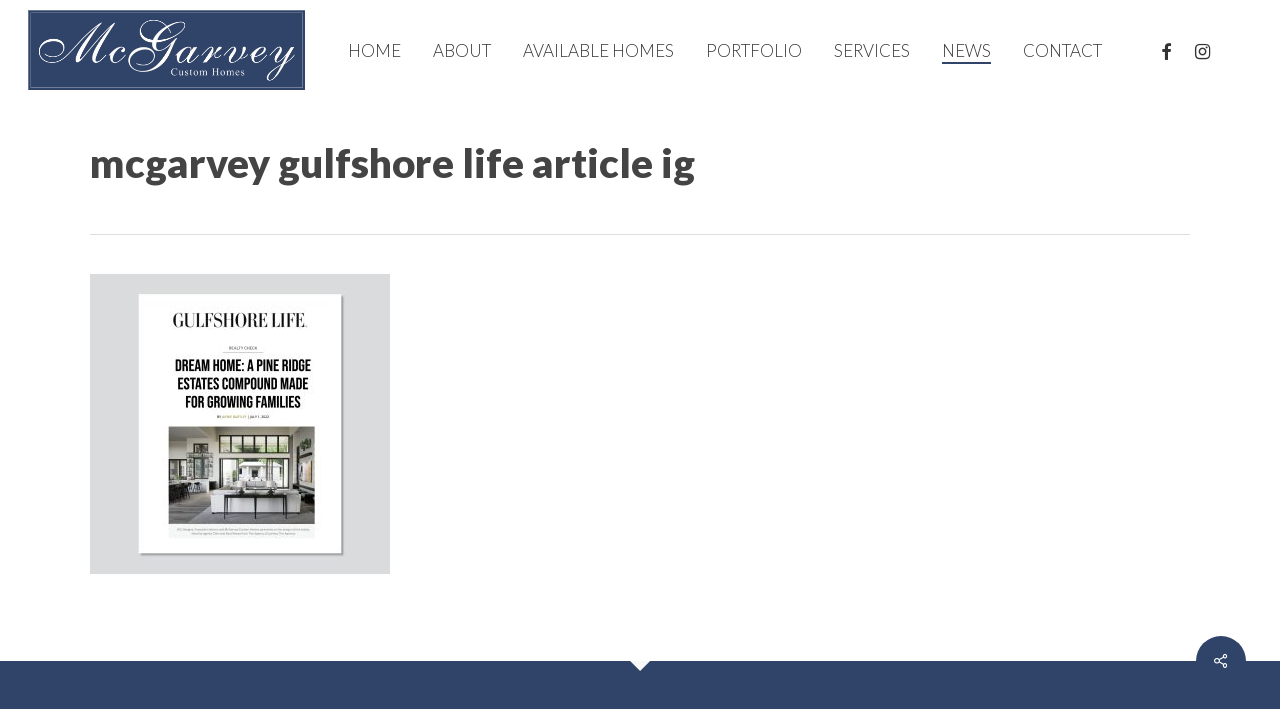

--- FILE ---
content_type: text/html; charset=UTF-8
request_url: https://www.mcgarveycustomhomes.com/gulfshore-life-article-dream-home-a-pine-ridge-estates-compound-made-for-growing-families/mcgarvey-gulfshore-life-article-ig/
body_size: 20628
content:
<!doctype html>
<html dir="ltr" lang="en-US" prefix="og: https://ogp.me/ns#" class="no-js">
<head>
	<meta charset="UTF-8">
<script type="text/javascript">
/* <![CDATA[ */
 var gform;gform||(document.addEventListener("gform_main_scripts_loaded",function(){gform.scriptsLoaded=!0}),window.addEventListener("DOMContentLoaded",function(){gform.domLoaded=!0}),gform={domLoaded:!1,scriptsLoaded:!1,initializeOnLoaded:function(o){gform.domLoaded&&gform.scriptsLoaded?o():!gform.domLoaded&&gform.scriptsLoaded?window.addEventListener("DOMContentLoaded",o):document.addEventListener("gform_main_scripts_loaded",o)},hooks:{action:{},filter:{}},addAction:function(o,n,r,t){gform.addHook("action",o,n,r,t)},addFilter:function(o,n,r,t){gform.addHook("filter",o,n,r,t)},doAction:function(o){gform.doHook("action",o,arguments)},applyFilters:function(o){return gform.doHook("filter",o,arguments)},removeAction:function(o,n){gform.removeHook("action",o,n)},removeFilter:function(o,n,r){gform.removeHook("filter",o,n,r)},addHook:function(o,n,r,t,i){null==gform.hooks[o][n]&&(gform.hooks[o][n]=[]);var e=gform.hooks[o][n];null==i&&(i=n+"_"+e.length),gform.hooks[o][n].push({tag:i,callable:r,priority:t=null==t?10:t})},doHook:function(n,o,r){var t;if(r=Array.prototype.slice.call(r,1),null!=gform.hooks[n][o]&&((o=gform.hooks[n][o]).sort(function(o,n){return o.priority-n.priority}),o.forEach(function(o){"function"!=typeof(t=o.callable)&&(t=window[t]),"action"==n?t.apply(null,r):r[0]=t.apply(null,r)})),"filter"==n)return r[0]},removeHook:function(o,n,t,i){var r;null!=gform.hooks[o][n]&&(r=(r=gform.hooks[o][n]).filter(function(o,n,r){return!!(null!=i&&i!=o.tag||null!=t&&t!=o.priority)}),gform.hooks[o][n]=r)}}); 
/* ]]> */
</script>

	<meta name="viewport" content="width=device-width, initial-scale=1, maximum-scale=1, user-scalable=0" /><link rel="shortcut icon" href="https://www.mcgarveycustomhomes.com/wp-content/uploads/2019/12/fav.jpg" /><title>mcgarvey gulfshore life article ig | McGarvey Custom Homes</title>
	<style>img:is([sizes="auto" i], [sizes^="auto," i]) { contain-intrinsic-size: 3000px 1500px }</style>
	
		<!-- All in One SEO 4.9.3 - aioseo.com -->
	<meta name="robots" content="max-image-preview:large" />
	<meta name="author" content="Kelsey Miklavcic"/>
	<meta name="msvalidate.01" content="2C0374F53B94BD9A15BD62FAD9DA9E2E" />
	<link rel="canonical" href="https://www.mcgarveycustomhomes.com/gulfshore-life-article-dream-home-a-pine-ridge-estates-compound-made-for-growing-families/mcgarvey-gulfshore-life-article-ig/" />
	<meta name="generator" content="All in One SEO (AIOSEO) 4.9.3" />
		<meta property="og:locale" content="en_US" />
		<meta property="og:site_name" content="McGarvey Custom Homes | Naples, Fort Myers Luxury Homes" />
		<meta property="og:type" content="article" />
		<meta property="og:title" content="mcgarvey gulfshore life article ig | McGarvey Custom Homes" />
		<meta property="og:url" content="https://www.mcgarveycustomhomes.com/gulfshore-life-article-dream-home-a-pine-ridge-estates-compound-made-for-growing-families/mcgarvey-gulfshore-life-article-ig/" />
		<meta property="article:published_time" content="2022-07-06T16:55:34+00:00" />
		<meta property="article:modified_time" content="2022-07-06T16:55:34+00:00" />
		<meta property="article:publisher" content="https://www.facebook.com/mcgarveycustomhomes" />
		<meta name="twitter:card" content="summary" />
		<meta name="twitter:title" content="mcgarvey gulfshore life article ig | McGarvey Custom Homes" />
		<script type="application/ld+json" class="aioseo-schema">
			{"@context":"https:\/\/schema.org","@graph":[{"@type":"BreadcrumbList","@id":"https:\/\/www.mcgarveycustomhomes.com\/gulfshore-life-article-dream-home-a-pine-ridge-estates-compound-made-for-growing-families\/mcgarvey-gulfshore-life-article-ig\/#breadcrumblist","itemListElement":[{"@type":"ListItem","@id":"https:\/\/www.mcgarveycustomhomes.com#listItem","position":1,"name":"Home","item":"https:\/\/www.mcgarveycustomhomes.com","nextItem":{"@type":"ListItem","@id":"https:\/\/www.mcgarveycustomhomes.com\/gulfshore-life-article-dream-home-a-pine-ridge-estates-compound-made-for-growing-families\/mcgarvey-gulfshore-life-article-ig\/#listItem","name":"mcgarvey gulfshore life article ig"}},{"@type":"ListItem","@id":"https:\/\/www.mcgarveycustomhomes.com\/gulfshore-life-article-dream-home-a-pine-ridge-estates-compound-made-for-growing-families\/mcgarvey-gulfshore-life-article-ig\/#listItem","position":2,"name":"mcgarvey gulfshore life article ig","previousItem":{"@type":"ListItem","@id":"https:\/\/www.mcgarveycustomhomes.com#listItem","name":"Home"}}]},{"@type":"ItemPage","@id":"https:\/\/www.mcgarveycustomhomes.com\/gulfshore-life-article-dream-home-a-pine-ridge-estates-compound-made-for-growing-families\/mcgarvey-gulfshore-life-article-ig\/#itempage","url":"https:\/\/www.mcgarveycustomhomes.com\/gulfshore-life-article-dream-home-a-pine-ridge-estates-compound-made-for-growing-families\/mcgarvey-gulfshore-life-article-ig\/","name":"mcgarvey gulfshore life article ig | McGarvey Custom Homes","inLanguage":"en-US","isPartOf":{"@id":"https:\/\/www.mcgarveycustomhomes.com\/#website"},"breadcrumb":{"@id":"https:\/\/www.mcgarveycustomhomes.com\/gulfshore-life-article-dream-home-a-pine-ridge-estates-compound-made-for-growing-families\/mcgarvey-gulfshore-life-article-ig\/#breadcrumblist"},"author":{"@id":"https:\/\/www.mcgarveycustomhomes.com\/author\/kelseymiklavcic\/#author"},"creator":{"@id":"https:\/\/www.mcgarveycustomhomes.com\/author\/kelseymiklavcic\/#author"},"datePublished":"2022-07-06T16:55:34-04:00","dateModified":"2022-07-06T16:55:34-04:00"},{"@type":"Organization","@id":"https:\/\/www.mcgarveycustomhomes.com\/#organization","name":"McGarvey Custom Homes","description":"Naples, Fort Myers Luxury Homes","url":"https:\/\/www.mcgarveycustomhomes.com\/","telephone":"+12397387800","logo":{"@type":"ImageObject","url":"https:\/\/www.mcgarveycustomhomes.com\/wp-content\/uploads\/2019\/12\/logo5.png","@id":"https:\/\/www.mcgarveycustomhomes.com\/gulfshore-life-article-dream-home-a-pine-ridge-estates-compound-made-for-growing-families\/mcgarvey-gulfshore-life-article-ig\/#organizationLogo","width":1082,"height":312},"image":{"@id":"https:\/\/www.mcgarveycustomhomes.com\/gulfshore-life-article-dream-home-a-pine-ridge-estates-compound-made-for-growing-families\/mcgarvey-gulfshore-life-article-ig\/#organizationLogo"},"sameAs":["https:\/\/www.facebook.com\/mcgarveycustomhomes","https:\/\/www.instagram.com\/mcgarveycustomhomes\/"]},{"@type":"Person","@id":"https:\/\/www.mcgarveycustomhomes.com\/author\/kelseymiklavcic\/#author","url":"https:\/\/www.mcgarveycustomhomes.com\/author\/kelseymiklavcic\/","name":"Kelsey Miklavcic"},{"@type":"WebSite","@id":"https:\/\/www.mcgarveycustomhomes.com\/#website","url":"https:\/\/www.mcgarveycustomhomes.com\/","name":"McGarvey Custom Homes","description":"Naples, Fort Myers Luxury Homes","inLanguage":"en-US","publisher":{"@id":"https:\/\/www.mcgarveycustomhomes.com\/#organization"}}]}
		</script>
		<!-- All in One SEO -->

<link rel='dns-prefetch' href='//fonts.googleapis.com' />
<link rel="alternate" type="application/rss+xml" title="McGarvey Custom Homes &raquo; Feed" href="https://www.mcgarveycustomhomes.com/feed/" />
<link rel="alternate" type="application/rss+xml" title="McGarvey Custom Homes &raquo; Comments Feed" href="https://www.mcgarveycustomhomes.com/comments/feed/" />
<script type="text/javascript">
/* <![CDATA[ */
window._wpemojiSettings = {"baseUrl":"https:\/\/s.w.org\/images\/core\/emoji\/16.0.1\/72x72\/","ext":".png","svgUrl":"https:\/\/s.w.org\/images\/core\/emoji\/16.0.1\/svg\/","svgExt":".svg","source":{"concatemoji":"https:\/\/www.mcgarveycustomhomes.com\/wp-includes\/js\/wp-emoji-release.min.js?ver=6.8.3"}};
/*! This file is auto-generated */
!function(s,n){var o,i,e;function c(e){try{var t={supportTests:e,timestamp:(new Date).valueOf()};sessionStorage.setItem(o,JSON.stringify(t))}catch(e){}}function p(e,t,n){e.clearRect(0,0,e.canvas.width,e.canvas.height),e.fillText(t,0,0);var t=new Uint32Array(e.getImageData(0,0,e.canvas.width,e.canvas.height).data),a=(e.clearRect(0,0,e.canvas.width,e.canvas.height),e.fillText(n,0,0),new Uint32Array(e.getImageData(0,0,e.canvas.width,e.canvas.height).data));return t.every(function(e,t){return e===a[t]})}function u(e,t){e.clearRect(0,0,e.canvas.width,e.canvas.height),e.fillText(t,0,0);for(var n=e.getImageData(16,16,1,1),a=0;a<n.data.length;a++)if(0!==n.data[a])return!1;return!0}function f(e,t,n,a){switch(t){case"flag":return n(e,"\ud83c\udff3\ufe0f\u200d\u26a7\ufe0f","\ud83c\udff3\ufe0f\u200b\u26a7\ufe0f")?!1:!n(e,"\ud83c\udde8\ud83c\uddf6","\ud83c\udde8\u200b\ud83c\uddf6")&&!n(e,"\ud83c\udff4\udb40\udc67\udb40\udc62\udb40\udc65\udb40\udc6e\udb40\udc67\udb40\udc7f","\ud83c\udff4\u200b\udb40\udc67\u200b\udb40\udc62\u200b\udb40\udc65\u200b\udb40\udc6e\u200b\udb40\udc67\u200b\udb40\udc7f");case"emoji":return!a(e,"\ud83e\udedf")}return!1}function g(e,t,n,a){var r="undefined"!=typeof WorkerGlobalScope&&self instanceof WorkerGlobalScope?new OffscreenCanvas(300,150):s.createElement("canvas"),o=r.getContext("2d",{willReadFrequently:!0}),i=(o.textBaseline="top",o.font="600 32px Arial",{});return e.forEach(function(e){i[e]=t(o,e,n,a)}),i}function t(e){var t=s.createElement("script");t.src=e,t.defer=!0,s.head.appendChild(t)}"undefined"!=typeof Promise&&(o="wpEmojiSettingsSupports",i=["flag","emoji"],n.supports={everything:!0,everythingExceptFlag:!0},e=new Promise(function(e){s.addEventListener("DOMContentLoaded",e,{once:!0})}),new Promise(function(t){var n=function(){try{var e=JSON.parse(sessionStorage.getItem(o));if("object"==typeof e&&"number"==typeof e.timestamp&&(new Date).valueOf()<e.timestamp+604800&&"object"==typeof e.supportTests)return e.supportTests}catch(e){}return null}();if(!n){if("undefined"!=typeof Worker&&"undefined"!=typeof OffscreenCanvas&&"undefined"!=typeof URL&&URL.createObjectURL&&"undefined"!=typeof Blob)try{var e="postMessage("+g.toString()+"("+[JSON.stringify(i),f.toString(),p.toString(),u.toString()].join(",")+"));",a=new Blob([e],{type:"text/javascript"}),r=new Worker(URL.createObjectURL(a),{name:"wpTestEmojiSupports"});return void(r.onmessage=function(e){c(n=e.data),r.terminate(),t(n)})}catch(e){}c(n=g(i,f,p,u))}t(n)}).then(function(e){for(var t in e)n.supports[t]=e[t],n.supports.everything=n.supports.everything&&n.supports[t],"flag"!==t&&(n.supports.everythingExceptFlag=n.supports.everythingExceptFlag&&n.supports[t]);n.supports.everythingExceptFlag=n.supports.everythingExceptFlag&&!n.supports.flag,n.DOMReady=!1,n.readyCallback=function(){n.DOMReady=!0}}).then(function(){return e}).then(function(){var e;n.supports.everything||(n.readyCallback(),(e=n.source||{}).concatemoji?t(e.concatemoji):e.wpemoji&&e.twemoji&&(t(e.twemoji),t(e.wpemoji)))}))}((window,document),window._wpemojiSettings);
/* ]]> */
</script>
<style id='wp-emoji-styles-inline-css' type='text/css'>

	img.wp-smiley, img.emoji {
		display: inline !important;
		border: none !important;
		box-shadow: none !important;
		height: 1em !important;
		width: 1em !important;
		margin: 0 0.07em !important;
		vertical-align: -0.1em !important;
		background: none !important;
		padding: 0 !important;
	}
</style>
<link rel='stylesheet' id='wp-block-library-css' href='https://www.mcgarveycustomhomes.com/wp-includes/css/dist/block-library/style.min.css?ver=6.8.3' type='text/css' media='all' />
<link rel='stylesheet' id='aioseo/css/src/vue/standalone/blocks/table-of-contents/global.scss-css' href='https://www.mcgarveycustomhomes.com/wp-content/plugins/all-in-one-seo-pack/dist/Lite/assets/css/table-of-contents/global.e90f6d47.css?ver=4.9.3' type='text/css' media='all' />
<style id='global-styles-inline-css' type='text/css'>
:root{--wp--preset--aspect-ratio--square: 1;--wp--preset--aspect-ratio--4-3: 4/3;--wp--preset--aspect-ratio--3-4: 3/4;--wp--preset--aspect-ratio--3-2: 3/2;--wp--preset--aspect-ratio--2-3: 2/3;--wp--preset--aspect-ratio--16-9: 16/9;--wp--preset--aspect-ratio--9-16: 9/16;--wp--preset--color--black: #000000;--wp--preset--color--cyan-bluish-gray: #abb8c3;--wp--preset--color--white: #ffffff;--wp--preset--color--pale-pink: #f78da7;--wp--preset--color--vivid-red: #cf2e2e;--wp--preset--color--luminous-vivid-orange: #ff6900;--wp--preset--color--luminous-vivid-amber: #fcb900;--wp--preset--color--light-green-cyan: #7bdcb5;--wp--preset--color--vivid-green-cyan: #00d084;--wp--preset--color--pale-cyan-blue: #8ed1fc;--wp--preset--color--vivid-cyan-blue: #0693e3;--wp--preset--color--vivid-purple: #9b51e0;--wp--preset--gradient--vivid-cyan-blue-to-vivid-purple: linear-gradient(135deg,rgba(6,147,227,1) 0%,rgb(155,81,224) 100%);--wp--preset--gradient--light-green-cyan-to-vivid-green-cyan: linear-gradient(135deg,rgb(122,220,180) 0%,rgb(0,208,130) 100%);--wp--preset--gradient--luminous-vivid-amber-to-luminous-vivid-orange: linear-gradient(135deg,rgba(252,185,0,1) 0%,rgba(255,105,0,1) 100%);--wp--preset--gradient--luminous-vivid-orange-to-vivid-red: linear-gradient(135deg,rgba(255,105,0,1) 0%,rgb(207,46,46) 100%);--wp--preset--gradient--very-light-gray-to-cyan-bluish-gray: linear-gradient(135deg,rgb(238,238,238) 0%,rgb(169,184,195) 100%);--wp--preset--gradient--cool-to-warm-spectrum: linear-gradient(135deg,rgb(74,234,220) 0%,rgb(151,120,209) 20%,rgb(207,42,186) 40%,rgb(238,44,130) 60%,rgb(251,105,98) 80%,rgb(254,248,76) 100%);--wp--preset--gradient--blush-light-purple: linear-gradient(135deg,rgb(255,206,236) 0%,rgb(152,150,240) 100%);--wp--preset--gradient--blush-bordeaux: linear-gradient(135deg,rgb(254,205,165) 0%,rgb(254,45,45) 50%,rgb(107,0,62) 100%);--wp--preset--gradient--luminous-dusk: linear-gradient(135deg,rgb(255,203,112) 0%,rgb(199,81,192) 50%,rgb(65,88,208) 100%);--wp--preset--gradient--pale-ocean: linear-gradient(135deg,rgb(255,245,203) 0%,rgb(182,227,212) 50%,rgb(51,167,181) 100%);--wp--preset--gradient--electric-grass: linear-gradient(135deg,rgb(202,248,128) 0%,rgb(113,206,126) 100%);--wp--preset--gradient--midnight: linear-gradient(135deg,rgb(2,3,129) 0%,rgb(40,116,252) 100%);--wp--preset--font-size--small: 13px;--wp--preset--font-size--medium: 20px;--wp--preset--font-size--large: 36px;--wp--preset--font-size--x-large: 42px;--wp--preset--spacing--20: 0.44rem;--wp--preset--spacing--30: 0.67rem;--wp--preset--spacing--40: 1rem;--wp--preset--spacing--50: 1.5rem;--wp--preset--spacing--60: 2.25rem;--wp--preset--spacing--70: 3.38rem;--wp--preset--spacing--80: 5.06rem;--wp--preset--shadow--natural: 6px 6px 9px rgba(0, 0, 0, 0.2);--wp--preset--shadow--deep: 12px 12px 50px rgba(0, 0, 0, 0.4);--wp--preset--shadow--sharp: 6px 6px 0px rgba(0, 0, 0, 0.2);--wp--preset--shadow--outlined: 6px 6px 0px -3px rgba(255, 255, 255, 1), 6px 6px rgba(0, 0, 0, 1);--wp--preset--shadow--crisp: 6px 6px 0px rgba(0, 0, 0, 1);}:root { --wp--style--global--content-size: 1300px;--wp--style--global--wide-size: 1300px; }:where(body) { margin: 0; }.wp-site-blocks > .alignleft { float: left; margin-right: 2em; }.wp-site-blocks > .alignright { float: right; margin-left: 2em; }.wp-site-blocks > .aligncenter { justify-content: center; margin-left: auto; margin-right: auto; }:where(.is-layout-flex){gap: 0.5em;}:where(.is-layout-grid){gap: 0.5em;}.is-layout-flow > .alignleft{float: left;margin-inline-start: 0;margin-inline-end: 2em;}.is-layout-flow > .alignright{float: right;margin-inline-start: 2em;margin-inline-end: 0;}.is-layout-flow > .aligncenter{margin-left: auto !important;margin-right: auto !important;}.is-layout-constrained > .alignleft{float: left;margin-inline-start: 0;margin-inline-end: 2em;}.is-layout-constrained > .alignright{float: right;margin-inline-start: 2em;margin-inline-end: 0;}.is-layout-constrained > .aligncenter{margin-left: auto !important;margin-right: auto !important;}.is-layout-constrained > :where(:not(.alignleft):not(.alignright):not(.alignfull)){max-width: var(--wp--style--global--content-size);margin-left: auto !important;margin-right: auto !important;}.is-layout-constrained > .alignwide{max-width: var(--wp--style--global--wide-size);}body .is-layout-flex{display: flex;}.is-layout-flex{flex-wrap: wrap;align-items: center;}.is-layout-flex > :is(*, div){margin: 0;}body .is-layout-grid{display: grid;}.is-layout-grid > :is(*, div){margin: 0;}body{padding-top: 0px;padding-right: 0px;padding-bottom: 0px;padding-left: 0px;}:root :where(.wp-element-button, .wp-block-button__link){background-color: #32373c;border-width: 0;color: #fff;font-family: inherit;font-size: inherit;line-height: inherit;padding: calc(0.667em + 2px) calc(1.333em + 2px);text-decoration: none;}.has-black-color{color: var(--wp--preset--color--black) !important;}.has-cyan-bluish-gray-color{color: var(--wp--preset--color--cyan-bluish-gray) !important;}.has-white-color{color: var(--wp--preset--color--white) !important;}.has-pale-pink-color{color: var(--wp--preset--color--pale-pink) !important;}.has-vivid-red-color{color: var(--wp--preset--color--vivid-red) !important;}.has-luminous-vivid-orange-color{color: var(--wp--preset--color--luminous-vivid-orange) !important;}.has-luminous-vivid-amber-color{color: var(--wp--preset--color--luminous-vivid-amber) !important;}.has-light-green-cyan-color{color: var(--wp--preset--color--light-green-cyan) !important;}.has-vivid-green-cyan-color{color: var(--wp--preset--color--vivid-green-cyan) !important;}.has-pale-cyan-blue-color{color: var(--wp--preset--color--pale-cyan-blue) !important;}.has-vivid-cyan-blue-color{color: var(--wp--preset--color--vivid-cyan-blue) !important;}.has-vivid-purple-color{color: var(--wp--preset--color--vivid-purple) !important;}.has-black-background-color{background-color: var(--wp--preset--color--black) !important;}.has-cyan-bluish-gray-background-color{background-color: var(--wp--preset--color--cyan-bluish-gray) !important;}.has-white-background-color{background-color: var(--wp--preset--color--white) !important;}.has-pale-pink-background-color{background-color: var(--wp--preset--color--pale-pink) !important;}.has-vivid-red-background-color{background-color: var(--wp--preset--color--vivid-red) !important;}.has-luminous-vivid-orange-background-color{background-color: var(--wp--preset--color--luminous-vivid-orange) !important;}.has-luminous-vivid-amber-background-color{background-color: var(--wp--preset--color--luminous-vivid-amber) !important;}.has-light-green-cyan-background-color{background-color: var(--wp--preset--color--light-green-cyan) !important;}.has-vivid-green-cyan-background-color{background-color: var(--wp--preset--color--vivid-green-cyan) !important;}.has-pale-cyan-blue-background-color{background-color: var(--wp--preset--color--pale-cyan-blue) !important;}.has-vivid-cyan-blue-background-color{background-color: var(--wp--preset--color--vivid-cyan-blue) !important;}.has-vivid-purple-background-color{background-color: var(--wp--preset--color--vivid-purple) !important;}.has-black-border-color{border-color: var(--wp--preset--color--black) !important;}.has-cyan-bluish-gray-border-color{border-color: var(--wp--preset--color--cyan-bluish-gray) !important;}.has-white-border-color{border-color: var(--wp--preset--color--white) !important;}.has-pale-pink-border-color{border-color: var(--wp--preset--color--pale-pink) !important;}.has-vivid-red-border-color{border-color: var(--wp--preset--color--vivid-red) !important;}.has-luminous-vivid-orange-border-color{border-color: var(--wp--preset--color--luminous-vivid-orange) !important;}.has-luminous-vivid-amber-border-color{border-color: var(--wp--preset--color--luminous-vivid-amber) !important;}.has-light-green-cyan-border-color{border-color: var(--wp--preset--color--light-green-cyan) !important;}.has-vivid-green-cyan-border-color{border-color: var(--wp--preset--color--vivid-green-cyan) !important;}.has-pale-cyan-blue-border-color{border-color: var(--wp--preset--color--pale-cyan-blue) !important;}.has-vivid-cyan-blue-border-color{border-color: var(--wp--preset--color--vivid-cyan-blue) !important;}.has-vivid-purple-border-color{border-color: var(--wp--preset--color--vivid-purple) !important;}.has-vivid-cyan-blue-to-vivid-purple-gradient-background{background: var(--wp--preset--gradient--vivid-cyan-blue-to-vivid-purple) !important;}.has-light-green-cyan-to-vivid-green-cyan-gradient-background{background: var(--wp--preset--gradient--light-green-cyan-to-vivid-green-cyan) !important;}.has-luminous-vivid-amber-to-luminous-vivid-orange-gradient-background{background: var(--wp--preset--gradient--luminous-vivid-amber-to-luminous-vivid-orange) !important;}.has-luminous-vivid-orange-to-vivid-red-gradient-background{background: var(--wp--preset--gradient--luminous-vivid-orange-to-vivid-red) !important;}.has-very-light-gray-to-cyan-bluish-gray-gradient-background{background: var(--wp--preset--gradient--very-light-gray-to-cyan-bluish-gray) !important;}.has-cool-to-warm-spectrum-gradient-background{background: var(--wp--preset--gradient--cool-to-warm-spectrum) !important;}.has-blush-light-purple-gradient-background{background: var(--wp--preset--gradient--blush-light-purple) !important;}.has-blush-bordeaux-gradient-background{background: var(--wp--preset--gradient--blush-bordeaux) !important;}.has-luminous-dusk-gradient-background{background: var(--wp--preset--gradient--luminous-dusk) !important;}.has-pale-ocean-gradient-background{background: var(--wp--preset--gradient--pale-ocean) !important;}.has-electric-grass-gradient-background{background: var(--wp--preset--gradient--electric-grass) !important;}.has-midnight-gradient-background{background: var(--wp--preset--gradient--midnight) !important;}.has-small-font-size{font-size: var(--wp--preset--font-size--small) !important;}.has-medium-font-size{font-size: var(--wp--preset--font-size--medium) !important;}.has-large-font-size{font-size: var(--wp--preset--font-size--large) !important;}.has-x-large-font-size{font-size: var(--wp--preset--font-size--x-large) !important;}
:where(.wp-block-post-template.is-layout-flex){gap: 1.25em;}:where(.wp-block-post-template.is-layout-grid){gap: 1.25em;}
:where(.wp-block-columns.is-layout-flex){gap: 2em;}:where(.wp-block-columns.is-layout-grid){gap: 2em;}
:root :where(.wp-block-pullquote){font-size: 1.5em;line-height: 1.6;}
</style>
<link rel='stylesheet' id='salient-social-css' href='https://www.mcgarveycustomhomes.com/wp-content/plugins/salient-social/css/style.css?ver=1.2.5' type='text/css' media='all' />
<style id='salient-social-inline-css' type='text/css'>

  .sharing-default-minimal .nectar-love.loved,
  body .nectar-social[data-color-override="override"].fixed > a:before, 
  body .nectar-social[data-color-override="override"].fixed .nectar-social-inner a,
  .sharing-default-minimal .nectar-social[data-color-override="override"] .nectar-social-inner a:hover,
  .nectar-social.vertical[data-color-override="override"] .nectar-social-inner a:hover {
    background-color: #30446a;
  }
  .nectar-social.hover .nectar-love.loved,
  .nectar-social.hover > .nectar-love-button a:hover,
  .nectar-social[data-color-override="override"].hover > div a:hover,
  #single-below-header .nectar-social[data-color-override="override"].hover > div a:hover,
  .nectar-social[data-color-override="override"].hover .share-btn:hover,
  .sharing-default-minimal .nectar-social[data-color-override="override"] .nectar-social-inner a {
    border-color: #30446a;
  }
  #single-below-header .nectar-social.hover .nectar-love.loved i,
  #single-below-header .nectar-social.hover[data-color-override="override"] a:hover,
  #single-below-header .nectar-social.hover[data-color-override="override"] a:hover i,
  #single-below-header .nectar-social.hover .nectar-love-button a:hover i,
  .nectar-love:hover i,
  .hover .nectar-love:hover .total_loves,
  .nectar-love.loved i,
  .nectar-social.hover .nectar-love.loved .total_loves,
  .nectar-social.hover .share-btn:hover, 
  .nectar-social[data-color-override="override"].hover .nectar-social-inner a:hover,
  .nectar-social[data-color-override="override"].hover > div:hover span,
  .sharing-default-minimal .nectar-social[data-color-override="override"] .nectar-social-inner a:not(:hover) i,
  .sharing-default-minimal .nectar-social[data-color-override="override"] .nectar-social-inner a:not(:hover) {
    color: #30446a;
  }
</style>
<link rel='stylesheet' id='font-awesome-css' href='https://www.mcgarveycustomhomes.com/wp-content/themes/salient/css/font-awesome-legacy.min.css?ver=4.7.1' type='text/css' media='all' />
<link rel='stylesheet' id='salient-grid-system-css' href='https://www.mcgarveycustomhomes.com/wp-content/themes/salient/css/build/grid-system.css?ver=16.2.0' type='text/css' media='all' />
<link rel='stylesheet' id='main-styles-css' href='https://www.mcgarveycustomhomes.com/wp-content/themes/salient/css/build/style.css?ver=16.2.0' type='text/css' media='all' />
<link rel='stylesheet' id='nectar-single-styles-css' href='https://www.mcgarveycustomhomes.com/wp-content/themes/salient/css/build/single.css?ver=16.2.0' type='text/css' media='all' />
<link rel='stylesheet' id='nectar-element-recent-posts-css' href='https://www.mcgarveycustomhomes.com/wp-content/themes/salient/css/build/elements/element-recent-posts.css?ver=16.2.0' type='text/css' media='all' />
<link rel='stylesheet' id='nectar_default_font_open_sans-css' href='https://fonts.googleapis.com/css?family=Open+Sans%3A300%2C400%2C600%2C700&#038;subset=latin%2Clatin-ext' type='text/css' media='all' />
<link rel='stylesheet' id='responsive-css' href='https://www.mcgarveycustomhomes.com/wp-content/themes/salient/css/build/responsive.css?ver=16.2.0' type='text/css' media='all' />
<link rel='stylesheet' id='skin-material-css' href='https://www.mcgarveycustomhomes.com/wp-content/themes/salient/css/build/skin-material.css?ver=16.2.0' type='text/css' media='all' />
<link rel='stylesheet' id='salient-wp-menu-dynamic-css' href='https://www.mcgarveycustomhomes.com/wp-content/uploads/salient/menu-dynamic.css?ver=96804' type='text/css' media='all' />
<link rel='stylesheet' id='nectar-widget-posts-css' href='https://www.mcgarveycustomhomes.com/wp-content/themes/salient/css/build/elements/widget-nectar-posts.css?ver=16.2.0' type='text/css' media='all' />
<link rel='stylesheet' id='js_composer_front-css' href='https://www.mcgarveycustomhomes.com/wp-content/plugins/js_composer_salient/assets/css/js_composer.min.css?ver=7.5' type='text/css' media='all' />
<link rel='stylesheet' id='nectar-element-animated-title-css' href='https://www.mcgarveycustomhomes.com/wp-content/themes/salient/css/build/elements/element-animated-title.css?ver=16.2.0' type='text/css' media='all' />
<link rel='stylesheet' id='gform_basic-css' href='https://www.mcgarveycustomhomes.com/wp-content/plugins/gravityforms/assets/css/dist/basic.min.css?ver=2.8.18' type='text/css' media='all' />
<link rel='stylesheet' id='gform_theme_components-css' href='https://www.mcgarveycustomhomes.com/wp-content/plugins/gravityforms/assets/css/dist/theme-components.min.css?ver=2.8.18' type='text/css' media='all' />
<link rel='stylesheet' id='gform_theme_ie11-css' href='https://www.mcgarveycustomhomes.com/wp-content/plugins/gravityforms/assets/css/dist/theme-ie11.min.css?ver=2.8.18' type='text/css' media='all' />
<link rel='stylesheet' id='gform_theme-css' href='https://www.mcgarveycustomhomes.com/wp-content/plugins/gravityforms/assets/css/dist/theme.min.css?ver=2.8.18' type='text/css' media='all' />
<link rel='stylesheet' id='popup-maker-site-css' href='//www.mcgarveycustomhomes.com/wp-content/uploads/pum/pum-site-styles.css?generated=1751037650&#038;ver=1.19.0' type='text/css' media='all' />
<link rel='stylesheet' id='dynamic-css-css' href='https://www.mcgarveycustomhomes.com/wp-content/themes/salient/css/salient-dynamic-styles.css?ver=81006' type='text/css' media='all' />
<style id='dynamic-css-inline-css' type='text/css'>
#page-header-bg.fullscreen-header,#page-header-wrap.fullscreen-header{width:100%;position:relative;transition:none;-webkit-transition:none;z-index:2}#page-header-wrap.fullscreen-header{background-color:#2b2b2b}#page-header-bg.fullscreen-header .span_6{opacity:1}#page-header-bg.fullscreen-header[data-alignment-v="middle"] .span_6{top:50%!important}.default-blog-title.fullscreen-header{position:relative}@media only screen and (min-width :1px) and (max-width :999px){#page-header-bg[data-parallax="1"][data-alignment-v="middle"].fullscreen-header .span_6{-webkit-transform:translateY(-50%)!important;transform:translateY(-50%)!important;}#page-header-bg[data-parallax="1"][data-alignment-v="middle"].fullscreen-header .nectar-particles .span_6{-webkit-transform:none!important;transform:none!important;}#page-header-bg.fullscreen-header .row{top:0!important;}}body.material #page-header-bg.fullscreen-header .inner-wrap >a:hover{box-shadow:0 10px 24px rgba(0,0,0,0.15);}#page-header-bg.fullscreen-header .author-section .meta-category{display:block;}#page-header-bg.fullscreen-header .author-section .meta-category a,#page-header-bg.fullscreen-header .author-section,#page-header-bg.fullscreen-header .meta-author img{display:inline-block}#page-header-bg h1{padding-top:5px;padding-bottom:5px}.single-post #page-header-bg.fullscreen-header h1{margin:0 auto;}#page-header-bg.fullscreen-header .author-section{width:auto}#page-header-bg.fullscreen-header .author-section .avatar-post-info,#page-header-bg.fullscreen-header .author-section .meta-author{text-align:center}#page-header-bg.fullscreen-header .author-section .avatar-post-info{margin-top:13px;margin-left:0}#page-header-bg.fullscreen-header .author-section .meta-author{top:0}#page-header-bg.fullscreen-header .author-section{margin-top:25px}#page-header-bg.fullscreen-header .author-section .meta-author{display:block;float:none}.single-post #page-header-bg.fullscreen-header,.single-post #single-below-header.fullscreen-header{background-color:#f6f6f6}.single-post #single-below-header.fullscreen-header{border-top:1px solid #DDD;border-bottom:none!important}#header-space{background-color:#ffffff}@media only screen and (min-width:1000px){body #ajax-content-wrap.no-scroll{min-height:calc(100vh - 100px);height:calc(100vh - 100px)!important;}}@media only screen and (min-width:1000px){#page-header-wrap.fullscreen-header,#page-header-wrap.fullscreen-header #page-header-bg,html:not(.nectar-box-roll-loaded) .nectar-box-roll > #page-header-bg.fullscreen-header,.nectar_fullscreen_zoom_recent_projects,#nectar_fullscreen_rows:not(.afterLoaded) > div{height:calc(100vh - 99px);}.wpb_row.vc_row-o-full-height.top-level,.wpb_row.vc_row-o-full-height.top-level > .col.span_12{min-height:calc(100vh - 99px);}html:not(.nectar-box-roll-loaded) .nectar-box-roll > #page-header-bg.fullscreen-header{top:100px;}.nectar-slider-wrap[data-fullscreen="true"]:not(.loaded),.nectar-slider-wrap[data-fullscreen="true"]:not(.loaded) .swiper-container{height:calc(100vh - 98px)!important;}.admin-bar .nectar-slider-wrap[data-fullscreen="true"]:not(.loaded),.admin-bar .nectar-slider-wrap[data-fullscreen="true"]:not(.loaded) .swiper-container{height:calc(100vh - 98px - 32px)!important;}}.admin-bar[class*="page-template-template-no-header"] .wpb_row.vc_row-o-full-height.top-level,.admin-bar[class*="page-template-template-no-header"] .wpb_row.vc_row-o-full-height.top-level > .col.span_12{min-height:calc(100vh - 32px);}body[class*="page-template-template-no-header"] .wpb_row.vc_row-o-full-height.top-level,body[class*="page-template-template-no-header"] .wpb_row.vc_row-o-full-height.top-level > .col.span_12{min-height:100vh;}@media only screen and (max-width:999px){.using-mobile-browser #page-header-wrap.fullscreen-header,.using-mobile-browser #page-header-wrap.fullscreen-header #page-header-bg{height:calc(100vh - 126px);}.using-mobile-browser #nectar_fullscreen_rows:not(.afterLoaded):not([data-mobile-disable="on"]) > div{height:calc(100vh - 126px);}.using-mobile-browser .wpb_row.vc_row-o-full-height.top-level,.using-mobile-browser .wpb_row.vc_row-o-full-height.top-level > .col.span_12,[data-permanent-transparent="1"].using-mobile-browser .wpb_row.vc_row-o-full-height.top-level,[data-permanent-transparent="1"].using-mobile-browser .wpb_row.vc_row-o-full-height.top-level > .col.span_12{min-height:calc(100vh - 126px);}#page-header-wrap.fullscreen-header,#page-header-wrap.fullscreen-header #page-header-bg,html:not(.nectar-box-roll-loaded) .nectar-box-roll > #page-header-bg.fullscreen-header,.nectar_fullscreen_zoom_recent_projects,.nectar-slider-wrap[data-fullscreen="true"]:not(.loaded),.nectar-slider-wrap[data-fullscreen="true"]:not(.loaded) .swiper-container,#nectar_fullscreen_rows:not(.afterLoaded):not([data-mobile-disable="on"]) > div{height:calc(100vh - 73px);}.wpb_row.vc_row-o-full-height.top-level,.wpb_row.vc_row-o-full-height.top-level > .col.span_12{min-height:calc(100vh - 73px);}body[data-transparent-header="false"] #ajax-content-wrap.no-scroll{min-height:calc(100vh - 73px);height:calc(100vh - 73px);}}.screen-reader-text,.nectar-skip-to-content:not(:focus){border:0;clip:rect(1px,1px,1px,1px);clip-path:inset(50%);height:1px;margin:-1px;overflow:hidden;padding:0;position:absolute!important;width:1px;word-wrap:normal!important;}.row .col img:not([srcset]){width:auto;}.row .col img.img-with-animation.nectar-lazy:not([srcset]){width:100%;}
@media only screen and (min-width: 1001px){
html body #header-outer[data-transparent-header="true"].transparent {
    background-color: rgba(55,80,120,0.32)!important;
    border-bottom: 1px solid rgba(255,255,255,0.25)!important;
}
}

header#top nav >ul >li[class*="button_bordered"] >a{color:#385076 !important;}
header#top nav >ul >li[class*="button_bordered"] >a:hover{color:#FFFFFF !important;}
header#top nav >ul >li[class*="button_bordered"] >a:before {border-color: rgba(56,80,118,0.9) !important;}
header#top nav >ul >li[class*="button_bordered"] >a:hover:before {
    border-color: rgba(56,80,118,1) !important;
    background-color:#385076 !important;
    color:#FFFFFF;
}


#footer-outer #copyright {
    border-top: 1px solid #AAAAAA !important;
}

#footer-outer .textwidget p{ font-size:16px; line-height:18px !important;}
#footer-outer i{margin-right:20px;margin-bottom: 20px; margin-top:8px;
float: left;}


body.material #header-outer[data-header-resize="0"]:not([data-format="left-header"]):not(.scrolled-down) {

    box-shadow: 0 0 5px 0 rgba(0,0,0,0.22);
    -moz-box-shadow: 0 0 5px 0 rgba(0,0,0,0.22);
    -webkit-box-shadow: 0 0 5px 0 rgba(0,0,0,0.22);
}

body[data-dropdown-style="minimal"] .sf-menu >li ul {
    width: 22em;
}

body[data-dropdown-style="minimal"] #header-outer:not(.transparent) .sf-menu > li ul {border-top-width: 0px !important;}

#call-to-action .container span {
font-size: 32px !important;
letter-spacing:5px;
font-weight: 300 !important;
}
#call-to-action .container a {
    font-size: 24px !important;
    font-weight:300 !important;
    border:1px solid #FFFFFF;
}
#call-to-action .container, #footer-outer[data-full-width="1"] #call-to-action .container {
    padding: 62px 0 56px 0;
}
#call-to-action .triangle {
    margin: -62px auto 53px auto;
}

#footer-outer .nectar-button {
    color: #fff !important;
    font-size: 32px !important;
    font-weight: 900 !important;
}


.project-title h1{font-weight:300 !important;}
body.material #header-outer[data-header-resize="1"]:not([data-format="left-header"]):not(.small-nav) {
       box-shadow: 0 0 5px 0 rgba(0,0,0,0.22);
    -moz-box-shadow: 0 0 5px 0 rgba(0,0,0,0.22);
    -webkit-box-shadow: 0 0 5px 0 rgba(0,0,0,0.22);
}

.archive .page-header-no-bg h1{font-weight:300 !important; text-align:center;}

.vert-center h3{font-weight:900 !important; 
    text-shadow: 0px 0px 5px rgba(0,0,0,0.5);
}

.material #slide-out-widget-area[class*="slide-out-from-right"] .inner .off-canvas-menu-container li li a, body #slide-out-widget-area[data-dropdown-func="separate-dropdown-parent-link"] .inner .off-canvas-menu-container li li a {
    font-size: 14px;
    line-height: 24px;
    text-transform:capitalize;
}

.material #slide-out-widget-area[class*="slide-out-from-right"] .off-canvas-menu-container li ul, #slide-out-widget-area[data-dropdown-func="separate-dropdown-parent-link"] .off-canvas-menu-container li ul {
    padding-left: 20px;
}

.ptdesc{
        border-bottom: 1px solid #ddd;
        text-align:center;
        padding:5% 7%;
        float: left;
}
#footer-outer a:not(.nectar-button){color:#777777!important;}
/*#copyright a{color:#777777!important;}*/
/*#copyright a:hover{color:#333333!important; text-decoration:underline!important; }*/

.portfolio-items .col .work-info .vert-center p {
/*display:none;*/
}
.portfolio-items[data-ps="8"] .col p{ max-width:100%;}

#page-header-bg h1 {padding-top: 0px !important;padding-bottom: 0px !important;}

.mchnopad.boxed > .vc_column-inner {
    padding: 0px 0px 15px 0px;
}

#header-outer[data-transparent-header="true"][data-transparent-shadow-helper="true"].transparent:not(.dark-slide):before {
    background: linear-gradient(to top,rgba(255,255,255,0) 0%,
    rgba(0,0,0,0) 1%,
    rgba(0,0,0,0.08) 16%,
    rgba(0,0,0,0.46) 75%,
    rgba(0,0,0,0.66) 100%);
    height: 200%;
}

.portfolio-items .col:hover .work-info .vert-center p {
    display: block;
}
.portfolio-items .col .work-info .vert-center p {
    font-size:14px;
}


.single-portfolio  .project-title h1{
text-transform: uppercase; 
font-weight:400!important; 
letter-spacing:5px !important;
text-shadow: 1px 1px 40px #000000;
}



.single-portfolio  #page-header-bg .span_6, #page-header-bg .nectar-particles .span_6 .inner-wrap {
    top: 85%;
    -ms-transform: translateY(-85%);
    -webkit-transform: translateY(-85%);
    transform: translateY(-85%);
}

.single-portfolio .row .col.section-title h1, .single-portfolio .row .col.section-title .subheader {
    text-align: left;
}
body.single-portfolio  .project-title .section-title {
    padding: 0 0px 0 0px;
}

.single-portfolio .nectar-button.jumbo.regular{width:100%;}


.single-portfolio .page-header-overlay-color {
    background-color: #27324e !important;
}

.single-portfolio .page-header-overlay-color[data-overlay-opacity="0.3"]:after {
    opacity: 0.5 !important;
}

.mch-foot{display:block; padding-bottom:20px; margin-bottom: 20px; border-bottom: 1px solid #eeeeee; width:90%;}

html.pum-open.pum-open-overlay.pum-open-scrollable .pum-overlay.pum-active {
    overflow-y: scroll;
    -webkit-overflow-scrolling: touch;
    backdrop-filter: blur(4px);
}
/*
[data-project-cat*="under-contract"] .inner-wrap{overflow: hidden;}
[data-project-cat*="under-contract"] .inner-wrap:before {
    width: 200px;
    background: #30446a;
    position: absolute;
    top: auto;
    bottom: 55px;
    right: -70px;
    text-align: center;
    padding-left:40px;
    padding-right:40px;
    line-height: 30px;
    letter-spacing: 1px;
    content: "UNDER CONTRACT";
    box-shadow: 0 0 3px rgb(0 0 0 / 30%);
    transform: rotate(-45deg);
    -webkit-transform: rotate(-45deg);
    background: #30446a;
    color: #FFFFFF;
    z-index: 11;
}*/
</style>
<link rel='stylesheet' id='salient-child-style-css' href='https://www.mcgarveycustomhomes.com/wp-content/themes/salient-child/style.css?ver=16.2.0' type='text/css' media='all' />
<link rel='stylesheet' id='redux-google-fonts-salient_redux-css' href='https://fonts.googleapis.com/css?family=Lato%3A300%2C400%2C900%2C700&#038;ver=6.8.3' type='text/css' media='all' />
<script type="text/javascript" src="https://www.mcgarveycustomhomes.com/wp-includes/js/jquery/jquery.min.js?ver=3.7.1" id="jquery-core-js"></script>
<script type="text/javascript" src="https://www.mcgarveycustomhomes.com/wp-includes/js/jquery/jquery-migrate.min.js?ver=3.4.1" id="jquery-migrate-js"></script>
<script type="text/javascript" defer='defer' src="https://www.mcgarveycustomhomes.com/wp-content/plugins/gravityforms/js/jquery.json.min.js?ver=2.8.18" id="gform_json-js"></script>
<script type="text/javascript" id="gform_gravityforms-js-extra">
/* <![CDATA[ */
var gf_global = {"gf_currency_config":{"name":"U.S. Dollar","symbol_left":"$","symbol_right":"","symbol_padding":"","thousand_separator":",","decimal_separator":".","decimals":2,"code":"USD"},"base_url":"https:\/\/www.mcgarveycustomhomes.com\/wp-content\/plugins\/gravityforms","number_formats":[],"spinnerUrl":"https:\/\/www.mcgarveycustomhomes.com\/wp-content\/plugins\/gravityforms\/images\/spinner.svg","version_hash":"42d0bbdba6cdae0b0a8559d292bae75d","strings":{"newRowAdded":"New row added.","rowRemoved":"Row removed","formSaved":"The form has been saved.  The content contains the link to return and complete the form."}};
var gf_global = {"gf_currency_config":{"name":"U.S. Dollar","symbol_left":"$","symbol_right":"","symbol_padding":"","thousand_separator":",","decimal_separator":".","decimals":2,"code":"USD"},"base_url":"https:\/\/www.mcgarveycustomhomes.com\/wp-content\/plugins\/gravityforms","number_formats":[],"spinnerUrl":"https:\/\/www.mcgarveycustomhomes.com\/wp-content\/plugins\/gravityforms\/images\/spinner.svg","version_hash":"42d0bbdba6cdae0b0a8559d292bae75d","strings":{"newRowAdded":"New row added.","rowRemoved":"Row removed","formSaved":"The form has been saved.  The content contains the link to return and complete the form."}};
var gform_i18n = {"datepicker":{"days":{"monday":"Mo","tuesday":"Tu","wednesday":"We","thursday":"Th","friday":"Fr","saturday":"Sa","sunday":"Su"},"months":{"january":"January","february":"February","march":"March","april":"April","may":"May","june":"June","july":"July","august":"August","september":"September","october":"October","november":"November","december":"December"},"firstDay":1,"iconText":"Select date"}};
var gf_legacy_multi = {"3":""};
var gform_gravityforms = {"strings":{"invalid_file_extension":"This type of file is not allowed. Must be one of the following:","delete_file":"Delete this file","in_progress":"in progress","file_exceeds_limit":"File exceeds size limit","illegal_extension":"This type of file is not allowed.","max_reached":"Maximum number of files reached","unknown_error":"There was a problem while saving the file on the server","currently_uploading":"Please wait for the uploading to complete","cancel":"Cancel","cancel_upload":"Cancel this upload","cancelled":"Cancelled"},"vars":{"images_url":"https:\/\/www.mcgarveycustomhomes.com\/wp-content\/plugins\/gravityforms\/images"}};
/* ]]> */
</script>
<script type="text/javascript" defer='defer' src="https://www.mcgarveycustomhomes.com/wp-content/plugins/gravityforms/js/gravityforms.min.js?ver=2.8.18" id="gform_gravityforms-js"></script>
<script type="text/javascript" defer='defer' src="https://www.mcgarveycustomhomes.com/wp-content/plugins/gravityforms/assets/js/dist/utils.min.js?ver=50c7bea9c2320e16728e44ae9fde5f26" id="gform_gravityforms_utils-js"></script>
<script></script><link rel="https://api.w.org/" href="https://www.mcgarveycustomhomes.com/wp-json/" /><link rel="alternate" title="JSON" type="application/json" href="https://www.mcgarveycustomhomes.com/wp-json/wp/v2/media/2311" /><link rel="EditURI" type="application/rsd+xml" title="RSD" href="https://www.mcgarveycustomhomes.com/xmlrpc.php?rsd" />
<link rel='shortlink' href='https://www.mcgarveycustomhomes.com/?p=2311' />
<link rel="alternate" title="oEmbed (JSON)" type="application/json+oembed" href="https://www.mcgarveycustomhomes.com/wp-json/oembed/1.0/embed?url=https%3A%2F%2Fwww.mcgarveycustomhomes.com%2Fgulfshore-life-article-dream-home-a-pine-ridge-estates-compound-made-for-growing-families%2Fmcgarvey-gulfshore-life-article-ig%2F" />
<link rel="alternate" title="oEmbed (XML)" type="text/xml+oembed" href="https://www.mcgarveycustomhomes.com/wp-json/oembed/1.0/embed?url=https%3A%2F%2Fwww.mcgarveycustomhomes.com%2Fgulfshore-life-article-dream-home-a-pine-ridge-estates-compound-made-for-growing-families%2Fmcgarvey-gulfshore-life-article-ig%2F&#038;format=xml" />
<script type="text/javascript"> var root = document.getElementsByTagName( "html" )[0]; root.setAttribute( "class", "js" ); </script><script async src="https://www.googletagmanager.com/gtag/js?id=UA-115780174-1"></script>
<script>
  window.dataLayer = window.dataLayer || [];
  function gtag(){dataLayer.push(arguments);}
  gtag('js', new Date());

  gtag('config', 'UA-115780174-1');
</script>
<!-- Global site tag (gtag.js) - Google Analytics -->
<script async src="https://www.googletagmanager.com/gtag/js?id=UA-19405942-57"></script>
<script>
  window.dataLayer = window.dataLayer || [];
  function gtag(){dataLayer.push(arguments);}
  gtag('js', new Date());

  gtag('config', 'UA-19405942-57');
</script>

<!-- Google tag (gtag.js) -->
<script async src="https://www.googletagmanager.com/gtag/js?id=G-558GY8391F"></script>
<script>
  window.dataLayer = window.dataLayer || [];
  function gtag(){dataLayer.push(arguments);}
  gtag('js', new Date());

  gtag('config', 'G-558GY8391F');
</script>


<script type="text/javascript">
jQuery( document ).ready(function() {
jQuery('#portfolio-nav a span').each(function() {
    var text = jQuery(this).text();
    jQuery(this).text(text.replace('Project', 'Model')); 
});
});
</script><meta name="generator" content="Powered by WPBakery Page Builder - drag and drop page builder for WordPress."/>
<link rel="icon" href="https://www.mcgarveycustomhomes.com/wp-content/uploads/2019/12/fav-100x100.jpg" sizes="32x32" />
<link rel="icon" href="https://www.mcgarveycustomhomes.com/wp-content/uploads/2019/12/fav.jpg" sizes="192x192" />
<link rel="apple-touch-icon" href="https://www.mcgarveycustomhomes.com/wp-content/uploads/2019/12/fav.jpg" />
<meta name="msapplication-TileImage" content="https://www.mcgarveycustomhomes.com/wp-content/uploads/2019/12/fav.jpg" />
<noscript><style> .wpb_animate_when_almost_visible { opacity: 1; }</style></noscript></head><body class="attachment wp-singular attachment-template-default single single-attachment postid-2311 attachmentid-2311 attachment-jpeg wp-theme-salient wp-child-theme-salient-child nectar-auto-lightbox material wpb-js-composer js-comp-ver-7.5 vc_responsive" data-footer-reveal="false" data-footer-reveal-shadow="none" data-header-format="default" data-body-border="off" data-boxed-style="" data-header-breakpoint="1000" data-dropdown-style="minimal" data-cae="easeOutQuart" data-cad="2000" data-megamenu-width="contained" data-aie="zoom-out" data-ls="fancybox" data-apte="standard" data-hhun="0" data-fancy-form-rcs="default" data-form-style="minimal" data-form-submit="regular" data-is="minimal" data-button-style="slightly_rounded_shadow" data-user-account-button="false" data-flex-cols="true" data-col-gap="default" data-header-inherit-rc="false" data-header-search="false" data-animated-anchors="true" data-ajax-transitions="false" data-full-width-header="true" data-slide-out-widget-area="true" data-slide-out-widget-area-style="simple" data-user-set-ocm="1" data-loading-animation="none" data-bg-header="false" data-responsive="1" data-ext-responsive="true" data-ext-padding="90" data-header-resize="0" data-header-color="custom" data-cart="false" data-remove-m-parallax="" data-remove-m-video-bgs="" data-m-animate="0" data-force-header-trans-color="light" data-smooth-scrolling="0" data-permanent-transparent="false" >
	
	<script type="text/javascript">
	 (function(window, document) {

		 if(navigator.userAgent.match(/(Android|iPod|iPhone|iPad|BlackBerry|IEMobile|Opera Mini)/)) {
			 document.body.className += " using-mobile-browser mobile ";
		 }
		 if(navigator.userAgent.match(/Mac/) && navigator.maxTouchPoints && navigator.maxTouchPoints > 2) {
			document.body.className += " using-ios-device ";
		}

		 if( !("ontouchstart" in window) ) {

			 var body = document.querySelector("body");
			 var winW = window.innerWidth;
			 var bodyW = body.clientWidth;

			 if (winW > bodyW + 4) {
				 body.setAttribute("style", "--scroll-bar-w: " + (winW - bodyW - 4) + "px");
			 } else {
				 body.setAttribute("style", "--scroll-bar-w: 0px");
			 }
		 }

	 })(window, document);
   </script><a href="#ajax-content-wrap" class="nectar-skip-to-content">Skip to main content</a><div class="ocm-effect-wrap"><div class="ocm-effect-wrap-inner">	
	<div id="header-space"  data-header-mobile-fixed='1'></div> 
	
		<div id="header-outer" data-has-menu="true" data-has-buttons="yes" data-header-button_style="default" data-using-pr-menu="false" data-mobile-fixed="1" data-ptnm="false" data-lhe="animated_underline" data-user-set-bg="#ffffff" data-format="default" data-permanent-transparent="false" data-megamenu-rt="0" data-remove-fixed="0" data-header-resize="0" data-cart="false" data-transparency-option="" data-box-shadow="small" data-shrink-num="6" data-using-secondary="0" data-using-logo="1" data-logo-height="80" data-m-logo-height="50" data-padding="10" data-full-width="true" data-condense="false" >
		
<div id="search-outer" class="nectar">
	<div id="search">
		<div class="container">
			 <div id="search-box">
				 <div class="inner-wrap">
					 <div class="col span_12">
						  <form role="search" action="https://www.mcgarveycustomhomes.com/" method="GET">
														 <input type="text" name="s"  value="" aria-label="Search" placeholder="Search" />
							 
						<span>Hit enter to search or ESC to close</span>
												</form>
					</div><!--/span_12-->
				</div><!--/inner-wrap-->
			 </div><!--/search-box-->
			 <div id="close"><a href="#"><span class="screen-reader-text">Close Search</span>
				<span class="close-wrap"> <span class="close-line close-line1"></span> <span class="close-line close-line2"></span> </span>				 </a></div>
		 </div><!--/container-->
	</div><!--/search-->
</div><!--/search-outer-->

<header id="top">
	<div class="container">
		<div class="row">
			<div class="col span_3">
								<a id="logo" href="https://www.mcgarveycustomhomes.com" data-supplied-ml-starting-dark="false" data-supplied-ml-starting="false" data-supplied-ml="false" >
					<img class="stnd skip-lazy" width="1082" height="312" alt="McGarvey Custom Homes" src="https://www.mcgarveycustomhomes.com/wp-content/uploads/2020/04/McGarvey-Custom-Homes-Logo.jpg"  />				</a>
							</div><!--/span_3-->

			<div class="col span_9 col_last">
									<div class="nectar-mobile-only mobile-header"><div class="inner"></div></div>
													<div class="slide-out-widget-area-toggle mobile-icon simple" data-custom-color="false" data-icon-animation="simple-transform">
						<div> <a href="#sidewidgetarea" role="button" aria-label="Navigation Menu" aria-expanded="false" class="closed">
							<span class="screen-reader-text">Menu</span><span aria-hidden="true"> <i class="lines-button x2"> <i class="lines"></i> </i> </span>
						</a></div>
					</div>
				
									<nav>
													<ul class="sf-menu">
								<li id="menu-item-40" class="menu-item menu-item-type-post_type menu-item-object-page menu-item-home nectar-regular-menu-item menu-item-40"><a href="https://www.mcgarveycustomhomes.com/"><span class="menu-title-text">HOME</span></a></li>
<li id="menu-item-39" class="menu-item menu-item-type-post_type menu-item-object-page menu-item-has-children nectar-regular-menu-item menu-item-39"><a href="https://www.mcgarveycustomhomes.com/about/"><span class="menu-title-text">ABOUT</span></a>
<ul class="sub-menu">
	<li id="menu-item-34" class="menu-item menu-item-type-post_type menu-item-object-page nectar-regular-menu-item menu-item-34"><a href="https://www.mcgarveycustomhomes.com/our-team/"><span class="menu-title-text">OUR TEAM</span></a></li>
	<li id="menu-item-33" class="menu-item menu-item-type-post_type menu-item-object-page nectar-regular-menu-item menu-item-33"><a href="https://www.mcgarveycustomhomes.com/awards/"><span class="menu-title-text">AWARDS</span></a></li>
	<li id="menu-item-32" class="menu-item menu-item-type-post_type menu-item-object-page nectar-regular-menu-item menu-item-32"><a href="https://www.mcgarveycustomhomes.com/testimonials/"><span class="menu-title-text">TESTIMONIALS</span></a></li>
</ul>
</li>
<li id="menu-item-2904" class="menu-item menu-item-type-post_type menu-item-object-page nectar-regular-menu-item menu-item-2904"><a href="https://www.mcgarveycustomhomes.com/available-homes/"><span class="menu-title-text">Available Homes</span></a></li>
<li id="menu-item-38" class="menu-item menu-item-type-post_type menu-item-object-page nectar-regular-menu-item menu-item-38"><a href="https://www.mcgarveycustomhomes.com/portfolio/"><span class="menu-title-text">PORTFOLIO</span></a></li>
<li id="menu-item-37" class="menu-item menu-item-type-post_type menu-item-object-page menu-item-has-children nectar-regular-menu-item menu-item-37"><a href="https://www.mcgarveycustomhomes.com/services/"><span class="menu-title-text">SERVICES</span></a>
<ul class="sub-menu">
	<li id="menu-item-1690" class="menu-item menu-item-type-post_type menu-item-object-page nectar-regular-menu-item menu-item-1690"><a href="https://www.mcgarveycustomhomes.com/custom-homes/"><span class="menu-title-text">CUSTOM HOMES</span></a></li>
	<li id="menu-item-1691" class="menu-item menu-item-type-post_type menu-item-object-page nectar-regular-menu-item menu-item-1691"><a href="https://www.mcgarveycustomhomes.com/renovations/"><span class="menu-title-text">ADDITIONS &#038; RENOVATIONS</span></a></li>
	<li id="menu-item-1689" class="menu-item menu-item-type-post_type menu-item-object-page nectar-regular-menu-item menu-item-1689"><a href="https://www.mcgarveycustomhomes.com/customer-care-services/"><span class="menu-title-text">CUSTOMER CARE</span></a></li>
	<li id="menu-item-2523" class="menu-item menu-item-type-post_type menu-item-object-page nectar-regular-menu-item menu-item-2523"><a href="https://www.mcgarveycustomhomes.com/custom-cabinetry/"><span class="menu-title-text">CUSTOM CABINETRY</span></a></li>
</ul>
</li>
<li id="menu-item-36" class="menu-item menu-item-type-post_type menu-item-object-page current_page_parent nectar-regular-menu-item menu-item-36"><a href="https://www.mcgarveycustomhomes.com/news/"><span class="menu-title-text">NEWS</span></a></li>
<li id="menu-item-35" class="menu-item menu-item-type-post_type menu-item-object-page nectar-regular-menu-item menu-item-35"><a href="https://www.mcgarveycustomhomes.com/contact-us/"><span class="menu-title-text">CONTACT</span></a></li>
<li id="social-in-menu" class="button_social_group"><a target="_blank" rel="noopener" href="https://www.facebook.com/mcgarveycustomhomes"><span class="screen-reader-text">facebook</span><i class="fa fa-facebook" aria-hidden="true"></i> </a><a target="_blank" rel="noopener" href="https://www.instagram.com/mcgarveycustomhomes/"><span class="screen-reader-text">instagram</span><i class="fa fa-instagram" aria-hidden="true"></i> </a></li>							</ul>
													<ul class="buttons sf-menu" data-user-set-ocm="1">

								
							</ul>
						
					</nav>

					
				</div><!--/span_9-->

				
			</div><!--/row-->
			
<div id="mobile-menu" data-mobile-fixed="1">

	<div class="inner">

		
		<div class="menu-items-wrap" data-has-secondary-text="false">

			<ul>
				<li class="menu-item menu-item-type-post_type menu-item-object-page menu-item-home menu-item-40"><a href="https://www.mcgarveycustomhomes.com/">HOME</a></li>
<li class="menu-item menu-item-type-post_type menu-item-object-page menu-item-has-children menu-item-39"><a href="https://www.mcgarveycustomhomes.com/about/">ABOUT</a>
<ul class="sub-menu">
	<li class="menu-item menu-item-type-post_type menu-item-object-page menu-item-34"><a href="https://www.mcgarveycustomhomes.com/our-team/">OUR TEAM</a></li>
	<li class="menu-item menu-item-type-post_type menu-item-object-page menu-item-33"><a href="https://www.mcgarveycustomhomes.com/awards/">AWARDS</a></li>
	<li class="menu-item menu-item-type-post_type menu-item-object-page menu-item-32"><a href="https://www.mcgarveycustomhomes.com/testimonials/">TESTIMONIALS</a></li>
</ul>
</li>
<li class="menu-item menu-item-type-post_type menu-item-object-page menu-item-2904"><a href="https://www.mcgarveycustomhomes.com/available-homes/">Available Homes</a></li>
<li class="menu-item menu-item-type-post_type menu-item-object-page menu-item-38"><a href="https://www.mcgarveycustomhomes.com/portfolio/">PORTFOLIO</a></li>
<li class="menu-item menu-item-type-post_type menu-item-object-page menu-item-has-children menu-item-37"><a href="https://www.mcgarveycustomhomes.com/services/">SERVICES</a>
<ul class="sub-menu">
	<li class="menu-item menu-item-type-post_type menu-item-object-page menu-item-1690"><a href="https://www.mcgarveycustomhomes.com/custom-homes/">CUSTOM HOMES</a></li>
	<li class="menu-item menu-item-type-post_type menu-item-object-page menu-item-1691"><a href="https://www.mcgarveycustomhomes.com/renovations/">ADDITIONS &#038; RENOVATIONS</a></li>
	<li class="menu-item menu-item-type-post_type menu-item-object-page menu-item-1689"><a href="https://www.mcgarveycustomhomes.com/customer-care-services/">CUSTOMER CARE</a></li>
	<li class="menu-item menu-item-type-post_type menu-item-object-page menu-item-2523"><a href="https://www.mcgarveycustomhomes.com/custom-cabinetry/">CUSTOM CABINETRY</a></li>
</ul>
</li>
<li class="menu-item menu-item-type-post_type menu-item-object-page current_page_parent menu-item-36"><a href="https://www.mcgarveycustomhomes.com/news/">NEWS</a></li>
<li class="menu-item menu-item-type-post_type menu-item-object-page menu-item-35"><a href="https://www.mcgarveycustomhomes.com/contact-us/">CONTACT</a></li>


			</ul>

			
		</div><!--/menu-items-wrap-->

		<div class="below-menu-items-wrap">
			<ul class="off-canvas-social-links"><li><a target="_blank" rel="noopener" href="https://www.facebook.com/mcgarveycustomhomes"><i class="fa fa-facebook"></i></a></li><li><a target="_blank" rel="noopener" href="https://goo.gl/maps/qQi2W49HPFx"><i class="fa fa-google"></i></a></li><li><a target="_blank" rel="noopener" href="https://www.instagram.com/mcgarveycustomhomes/"><i class="fa fa-instagram"></i></a></li></ul>		</div><!--/below-menu-items-wrap-->

	</div><!--/inner-->

</div><!--/mobile-menu-->
		</div><!--/container-->
	</header>		
	</div>
		<div id="ajax-content-wrap">


<div class="container-wrap no-sidebar" data-midnight="dark" data-remove-post-date="0" data-remove-post-author="1" data-remove-post-comment-number="1">
	<div class="container main-content">

		
	  <div class="row heading-title hentry" data-header-style="fullscreen">
		<div class="col span_12 section-title blog-title">
										  <h1 class="entry-title">mcgarvey gulfshore life article ig</h1>

					</div><!--/section-title-->
	  </div><!--/row-->

	
		<div class="row">

			
			<div class="post-area col  span_12 col_last" role="main">

			
<article id="post-2311" class="post-2311 attachment type-attachment status-inherit">
  
  <div class="inner-wrap">

		<div class="post-content" data-hide-featured-media="0">
      
        <div class="content-inner"><p class="attachment"><a href="https://www.mcgarveycustomhomes.com/wp-content/uploads/2022/07/mcgarvey-gulfshore-life-article-ig-scaled.jpg" rel="prettyPhoto[gallery-CyRu]"><img decoding="async" width="300" height="300" src="https://www.mcgarveycustomhomes.com/wp-content/uploads/2022/07/mcgarvey-gulfshore-life-article-ig-300x300.jpg" class="attachment-medium size-medium" alt="" srcset="https://www.mcgarveycustomhomes.com/wp-content/uploads/2022/07/mcgarvey-gulfshore-life-article-ig-300x300.jpg 300w, https://www.mcgarveycustomhomes.com/wp-content/uploads/2022/07/mcgarvey-gulfshore-life-article-ig-1024x1024.jpg 1024w, https://www.mcgarveycustomhomes.com/wp-content/uploads/2022/07/mcgarvey-gulfshore-life-article-ig-150x150.jpg 150w, https://www.mcgarveycustomhomes.com/wp-content/uploads/2022/07/mcgarvey-gulfshore-life-article-ig-768x768.jpg 768w, https://www.mcgarveycustomhomes.com/wp-content/uploads/2022/07/mcgarvey-gulfshore-life-article-ig-1536x1536.jpg 1536w, https://www.mcgarveycustomhomes.com/wp-content/uploads/2022/07/mcgarvey-gulfshore-life-article-ig-2048x2048.jpg 2048w, https://www.mcgarveycustomhomes.com/wp-content/uploads/2022/07/mcgarvey-gulfshore-life-article-ig-100x100.jpg 100w, https://www.mcgarveycustomhomes.com/wp-content/uploads/2022/07/mcgarvey-gulfshore-life-article-ig-140x140.jpg 140w, https://www.mcgarveycustomhomes.com/wp-content/uploads/2022/07/mcgarvey-gulfshore-life-article-ig-500x500.jpg 500w, https://www.mcgarveycustomhomes.com/wp-content/uploads/2022/07/mcgarvey-gulfshore-life-article-ig-350x350.jpg 350w, https://www.mcgarveycustomhomes.com/wp-content/uploads/2022/07/mcgarvey-gulfshore-life-article-ig-1000x1000.jpg 1000w, https://www.mcgarveycustomhomes.com/wp-content/uploads/2022/07/mcgarvey-gulfshore-life-article-ig-800x800.jpg 800w" sizes="(max-width: 300px) 100vw, 300px" /></a></p>
</div>        
      </div><!--/post-content-->
      
    </div><!--/inner-wrap-->
    
</article>
		</div><!--/post-area-->

			
		</div><!--/row-->

		<div class="row">

			
			<div class="comments-section" data-author-bio="false">
				
<div class="comment-wrap " data-midnight="dark" data-comments-open="false">


			<!-- If comments are closed. -->
		<!--<p class="nocomments">Comments are closed.</p>-->

	


</div>			</div>

		</div><!--/row-->

	</div><!--/container main-content-->
	</div><!--/container-wrap-->

<div class="nectar-social fixed" data-position="" data-rm-love="0" data-color-override="override"><a href="#"><i class="icon-default-style steadysets-icon-share"></i></a><div class="nectar-social-inner"><a class='facebook-share nectar-sharing' href='#' title='Share this'> <i class='fa fa-facebook'></i> <span class='social-text'>Share</span> </a><a class='twitter-share nectar-sharing' href='#' title='Share this'> <i class='fa icon-salient-x-twitter'></i> <span class='social-text'>Share</span> </a><a class='linkedin-share nectar-sharing' href='#' title='Share this'> <i class='fa fa-linkedin'></i> <span class='social-text'>Share</span> </a><a class='pinterest-share nectar-sharing' href='#' title='Pin this'> <i class='fa fa-pinterest'></i> <span class='social-text'>Pin</span> </a></div></div>
<div id="footer-outer" data-midnight="light" data-cols="3" data-custom-color="true" data-disable-copyright="false" data-matching-section-color="true" data-copyright-line="true" data-using-bg-img="false" data-bg-img-overlay="0.8" data-full-width="false" data-using-widget-area="false" data-link-hover="default">
	
	
<div id="call-to-action">
	<div class="container">
		  <div class="triangle"></div>
		  <span> CONTACT US TODAY: </span>
		  <a class="nectar-button 
		  regular-button accent-color" data-color-override="false" href="https://www.mcgarveycustomhomes.com/contact-us/">
		  (239) 738-7800		</a>
	</div>
</div>

	
  <div class="row" id="copyright" data-layout="default">
	
	<div class="container">
	   
				<div class="col span_5">
		   
			<p>&copy; 2026 McGarvey Custom Homes. <a href="https://www.mcgarveycustomhomes.com/privacy-policy/">Privacy Policy</a> | <a href="https://www.mcgarveycustomhomes.com/terms-of-use/">Terms of Use</a> | <a href="https://www.mcgarveycustomhomes.com/accessibility/">Accessibility</a></p>
		</div><!--/span_5-->
			   
	  <div class="col span_7 col_last">
      <ul class="social">
        <li><a target="_blank" rel="noopener" href="https://www.facebook.com/mcgarveycustomhomes"><span class="screen-reader-text">facebook</span><i class="fa fa-facebook" aria-hidden="true"></i></a></li><li><a target="_blank" rel="noopener" href="https://goo.gl/maps/qQi2W49HPFx"><span class="screen-reader-text">google-plus</span><i class="fa fa-google" aria-hidden="true"></i></a></li><li><a target="_blank" rel="noopener" href="https://www.instagram.com/mcgarveycustomhomes/"><span class="screen-reader-text">instagram</span><i class="fa fa-instagram" aria-hidden="true"></i></a></li>      </ul>
	  </div><!--/span_7-->
    
	  	
	</div><!--/container-->
  </div><!--/row-->
		
</div><!--/footer-outer-->


</div> <!--/ajax-content-wrap-->

	<a id="to-top" aria-label="Back to top" href="#" class="mobile-enabled"><i role="presentation" class="fa fa-angle-up"></i></a>
	</div></div><!--/ocm-effect-wrap--><script type="speculationrules">
{"prefetch":[{"source":"document","where":{"and":[{"href_matches":"\/*"},{"not":{"href_matches":["\/wp-*.php","\/wp-admin\/*","\/wp-content\/uploads\/*","\/wp-content\/*","\/wp-content\/plugins\/*","\/wp-content\/themes\/salient-child\/*","\/wp-content\/themes\/salient\/*","\/*\\?(.+)"]}},{"not":{"selector_matches":"a[rel~=\"nofollow\"]"}},{"not":{"selector_matches":".no-prefetch, .no-prefetch a"}}]},"eagerness":"conservative"}]}
</script>
<script>
              (function(e){
                  var el = document.createElement('script');
                  el.setAttribute('data-account', 'KaoqHaL7Ov');
                  el.setAttribute('src', 'https://cdn.userway.org/widget.js');
                  document.body.appendChild(el);
                })();
              </script><div id="pum-2914" class="pum pum-overlay pum-theme-2905 pum-theme-default-theme popmake-overlay pum-click-to-close click_open" data-popmake="{&quot;id&quot;:2914,&quot;slug&quot;:&quot;request-information&quot;,&quot;theme_id&quot;:2905,&quot;cookies&quot;:[],&quot;triggers&quot;:[{&quot;type&quot;:&quot;click_open&quot;,&quot;settings&quot;:{&quot;cookie_name&quot;:&quot;&quot;,&quot;extra_selectors&quot;:&quot;.requestinfo&quot;}}],&quot;mobile_disabled&quot;:null,&quot;tablet_disabled&quot;:null,&quot;meta&quot;:{&quot;display&quot;:{&quot;stackable&quot;:false,&quot;overlay_disabled&quot;:false,&quot;scrollable_content&quot;:false,&quot;disable_reposition&quot;:false,&quot;size&quot;:&quot;small&quot;,&quot;responsive_min_width&quot;:&quot;0%&quot;,&quot;responsive_min_width_unit&quot;:false,&quot;responsive_max_width&quot;:&quot;100%&quot;,&quot;responsive_max_width_unit&quot;:false,&quot;custom_width&quot;:&quot;640px&quot;,&quot;custom_width_unit&quot;:false,&quot;custom_height&quot;:&quot;380px&quot;,&quot;custom_height_unit&quot;:false,&quot;custom_height_auto&quot;:false,&quot;location&quot;:&quot;center&quot;,&quot;position_from_trigger&quot;:false,&quot;position_top&quot;:&quot;100&quot;,&quot;position_left&quot;:&quot;0&quot;,&quot;position_bottom&quot;:&quot;0&quot;,&quot;position_right&quot;:&quot;0&quot;,&quot;position_fixed&quot;:false,&quot;animation_type&quot;:&quot;fade&quot;,&quot;animation_speed&quot;:&quot;350&quot;,&quot;animation_origin&quot;:&quot;center top&quot;,&quot;overlay_zindex&quot;:false,&quot;zindex&quot;:&quot;1999999999&quot;},&quot;close&quot;:{&quot;text&quot;:&quot;&quot;,&quot;button_delay&quot;:&quot;0&quot;,&quot;overlay_click&quot;:&quot;1&quot;,&quot;esc_press&quot;:false,&quot;f4_press&quot;:false},&quot;click_open&quot;:[]}}" role="dialog" aria-modal="false"
								   >

	<div id="popmake-2914" class="pum-container popmake theme-2905 pum-responsive pum-responsive-small responsive size-small">

				

				

		

				<div class="pum-content popmake-content" tabindex="0">
			<p class="attachment"><a href='https://www.mcgarveycustomhomes.com/wp-content/uploads/2022/07/mcgarvey-gulfshore-life-article-ig-scaled.jpg'><img width="300" height="300" src="https://www.mcgarveycustomhomes.com/wp-content/uploads/2022/07/mcgarvey-gulfshore-life-article-ig-300x300.jpg" class="attachment-medium size-medium" alt="" decoding="async" fetchpriority="high" srcset="https://www.mcgarveycustomhomes.com/wp-content/uploads/2022/07/mcgarvey-gulfshore-life-article-ig-300x300.jpg 300w, https://www.mcgarveycustomhomes.com/wp-content/uploads/2022/07/mcgarvey-gulfshore-life-article-ig-1024x1024.jpg 1024w, https://www.mcgarveycustomhomes.com/wp-content/uploads/2022/07/mcgarvey-gulfshore-life-article-ig-150x150.jpg 150w, https://www.mcgarveycustomhomes.com/wp-content/uploads/2022/07/mcgarvey-gulfshore-life-article-ig-768x768.jpg 768w, https://www.mcgarveycustomhomes.com/wp-content/uploads/2022/07/mcgarvey-gulfshore-life-article-ig-1536x1536.jpg 1536w, https://www.mcgarveycustomhomes.com/wp-content/uploads/2022/07/mcgarvey-gulfshore-life-article-ig-2048x2048.jpg 2048w, https://www.mcgarveycustomhomes.com/wp-content/uploads/2022/07/mcgarvey-gulfshore-life-article-ig-100x100.jpg 100w, https://www.mcgarveycustomhomes.com/wp-content/uploads/2022/07/mcgarvey-gulfshore-life-article-ig-140x140.jpg 140w, https://www.mcgarveycustomhomes.com/wp-content/uploads/2022/07/mcgarvey-gulfshore-life-article-ig-500x500.jpg 500w, https://www.mcgarveycustomhomes.com/wp-content/uploads/2022/07/mcgarvey-gulfshore-life-article-ig-350x350.jpg 350w, https://www.mcgarveycustomhomes.com/wp-content/uploads/2022/07/mcgarvey-gulfshore-life-article-ig-1000x1000.jpg 1000w, https://www.mcgarveycustomhomes.com/wp-content/uploads/2022/07/mcgarvey-gulfshore-life-article-ig-800x800.jpg 800w" sizes="(max-width: 300px) 100vw, 300px" /></a></p>

		<div id="fws_696ffbee52e23"  data-column-margin="default" data-midnight="dark"  class="wpb_row vc_row-fluid vc_row"  style="padding-top: 0px; padding-bottom: 0px; "><div class="row-bg-wrap" data-bg-animation="none" data-bg-animation-delay="" data-bg-overlay="false"><div class="inner-wrap row-bg-layer" ><div class="row-bg viewport-desktop"  style=""></div></div></div><div class="row_col_wrap_12 col span_12 dark left">
	<div  class="vc_col-sm-12 wpb_column column_container vc_column_container col no-extra-padding inherit_tablet inherit_phone "  data-padding-pos="all" data-has-bg-color="false" data-bg-color="" data-bg-opacity="1" data-animation="" data-delay="0" >
		<div class="vc_column-inner" >
			<div class="wpb_wrapper">
				
<div class="nectar-animated-title" data-style="color-strip-reveal" data-color="accent-color">
	<div class="nectar-animated-title-outer">
		<div class="nectar-animated-title-inner">
			<div class="wrap"><h3 style="color: #ffffff;">REQUEST INFORMATION</h3></div>
		</div>
	</div>
</div><script type="text/javascript"></script>
                <div class='gf_browser_chrome gform_wrapper gravity-theme gform-theme--no-framework' data-form-theme='gravity-theme' data-form-index='0' id='gform_wrapper_3' ><form method='post' enctype='multipart/form-data'  id='gform_3'  action='/gulfshore-life-article-dream-home-a-pine-ridge-estates-compound-made-for-growing-families/mcgarvey-gulfshore-life-article-ig/' data-formid='3' novalidate> 
 <input type='hidden' class='gforms-pum' value='{"closepopup":false,"closedelay":0,"openpopup":false,"openpopup_id":0}' />
                        <div class='gform-body gform_body'><div id='gform_fields_3' class='gform_fields top_label form_sublabel_below description_below validation_below'><fieldset id="field_3_1" class="gfield gfield--type-name gfield--input-type-name gfield_contains_required field_sublabel_hidden_label gfield--no-description field_description_below hidden_label field_validation_below gfield_visibility_visible"  data-js-reload="field_3_1" ><legend class='gfield_label gform-field-label gfield_label_before_complex' >Name<span class="gfield_required"><span class="gfield_required gfield_required_text">(Required)</span></span></legend><div class='ginput_complex ginput_container ginput_container--name no_prefix has_first_name no_middle_name has_last_name no_suffix gf_name_has_2 ginput_container_name gform-grid-row' id='input_3_1'>
                            
                            <span id='input_3_1_3_container' class='name_first gform-grid-col gform-grid-col--size-auto' >
                                                    <input type='text' name='input_1.3' id='input_3_1_3' value=''   aria-required='true'   placeholder='First Name'  />
                                                    <label for='input_3_1_3' class='gform-field-label gform-field-label--type-sub hidden_sub_label screen-reader-text'>First</label>
                                                </span>
                            
                            <span id='input_3_1_6_container' class='name_last gform-grid-col gform-grid-col--size-auto' >
                                                    <input type='text' name='input_1.6' id='input_3_1_6' value=''   aria-required='true'   placeholder='Last names'  />
                                                    <label for='input_3_1_6' class='gform-field-label gform-field-label--type-sub hidden_sub_label screen-reader-text'>Last</label>
                                                </span>
                            
                        </div></fieldset><div id="field_3_3" class="gfield gfield--type-email gfield--input-type-email gfield--width-half field_sublabel_below gfield--no-description field_description_below hidden_label field_validation_below gfield_visibility_visible"  data-js-reload="field_3_3" ><label class='gfield_label gform-field-label' for='input_3_3'>Email</label><div class='ginput_container ginput_container_email'>
                            <input name='input_3' id='input_3_3' type='email' value='' class='large'   placeholder='Email*'  aria-invalid="false"  />
                        </div></div><div id="field_3_4" class="gfield gfield--type-phone gfield--input-type-phone gfield--width-half field_sublabel_below gfield--no-description field_description_below hidden_label field_validation_below gfield_visibility_visible"  data-js-reload="field_3_4" ><label class='gfield_label gform-field-label' for='input_3_4'>Phone</label><div class='ginput_container ginput_container_phone'><input name='input_4' id='input_3_4' type='tel' value='' class='large'  placeholder='Phone'  aria-invalid="false"   /></div></div><div id="field_3_5" class="gfield gfield--type-textarea gfield--input-type-textarea gfield--width-full field_sublabel_below gfield--no-description field_description_below hidden_label field_validation_below gfield_visibility_visible"  data-js-reload="field_3_5" ><label class='gfield_label gform-field-label' for='input_3_5'>Untitled</label><div class='ginput_container ginput_container_textarea'><textarea name='input_5' id='input_3_5' class='textarea small'    placeholder='I would like information on: mcgarvey gulfshore life article ig'  aria-invalid="false"   rows='10' cols='50'></textarea></div></div></div></div>
        <div class='gform_footer before'> <input type='submit' id='gform_submit_button_3' class='gform_button button' value='Submit'  onclick='if(window["gf_submitting_3"]){return false;}  if( !jQuery("#gform_3")[0].checkValidity || jQuery("#gform_3")[0].checkValidity()){window["gf_submitting_3"]=true;}  ' onkeypress='if( event.keyCode == 13 ){ if(window["gf_submitting_3"]){return false;} if( !jQuery("#gform_3")[0].checkValidity || jQuery("#gform_3")[0].checkValidity()){window["gf_submitting_3"]=true;}  jQuery("#gform_3").trigger("submit",[true]); }' /> 
            <input type='hidden' class='gform_hidden' name='is_submit_3' value='1' />
            <input type='hidden' class='gform_hidden' name='gform_submit' value='3' />
            
            <input type='hidden' class='gform_hidden' name='gform_unique_id' value='' />
            <input type='hidden' class='gform_hidden' name='state_3' value='WyJbXSIsIjE4MTc4YTkwNmViMjk2YzE3ZmZlODU1YjIwOWVlZGQzIl0=' />
            <input type='hidden' class='gform_hidden' name='gform_target_page_number_3' id='gform_target_page_number_3' value='0' />
            <input type='hidden' class='gform_hidden' name='gform_source_page_number_3' id='gform_source_page_number_3' value='1' />
            <input type='hidden' name='gform_field_values' value='' />
            
        </div>
                        </form>
                        </div><script type="text/javascript">
/* <![CDATA[ */
 gform.initializeOnLoaded( function() {gformInitSpinner( 3, 'https://www.mcgarveycustomhomes.com/wp-content/plugins/gravityforms/images/spinner.svg', true );jQuery('#gform_ajax_frame_3').on('load',function(){var contents = jQuery(this).contents().find('*').html();var is_postback = contents.indexOf('GF_AJAX_POSTBACK') >= 0;if(!is_postback){return;}var form_content = jQuery(this).contents().find('#gform_wrapper_3');var is_confirmation = jQuery(this).contents().find('#gform_confirmation_wrapper_3').length > 0;var is_redirect = contents.indexOf('gformRedirect(){') >= 0;var is_form = form_content.length > 0 && ! is_redirect && ! is_confirmation;var mt = parseInt(jQuery('html').css('margin-top'), 10) + parseInt(jQuery('body').css('margin-top'), 10) + 100;if(is_form){jQuery('#gform_wrapper_3').html(form_content.html());if(form_content.hasClass('gform_validation_error')){jQuery('#gform_wrapper_3').addClass('gform_validation_error');} else {jQuery('#gform_wrapper_3').removeClass('gform_validation_error');}setTimeout( function() { /* delay the scroll by 50 milliseconds to fix a bug in chrome */  }, 50 );if(window['gformInitDatepicker']) {gformInitDatepicker();}if(window['gformInitPriceFields']) {gformInitPriceFields();}var current_page = jQuery('#gform_source_page_number_3').val();gformInitSpinner( 3, 'https://www.mcgarveycustomhomes.com/wp-content/plugins/gravityforms/images/spinner.svg', true );jQuery(document).trigger('gform_page_loaded', [3, current_page]);window['gf_submitting_3'] = false;}else if(!is_redirect){var confirmation_content = jQuery(this).contents().find('.GF_AJAX_POSTBACK').html();if(!confirmation_content){confirmation_content = contents;}jQuery('#gform_wrapper_3').replaceWith(confirmation_content);jQuery(document).trigger('gform_confirmation_loaded', [3]);window['gf_submitting_3'] = false;wp.a11y.speak(jQuery('#gform_confirmation_message_3').text());}else{jQuery('#gform_3').append(contents);if(window['gformRedirect']) {gformRedirect();}}jQuery(document).trigger("gform_pre_post_render", [{ formId: "3", currentPage: "current_page", abort: function() { this.preventDefault(); } }]);                if (event && event.defaultPrevented) {                return;         }        const gformWrapperDiv = document.getElementById( "gform_wrapper_3" );        if ( gformWrapperDiv ) {            const visibilitySpan = document.createElement( "span" );            visibilitySpan.id = "gform_visibility_test_3";            gformWrapperDiv.insertAdjacentElement( "afterend", visibilitySpan );        }        const visibilityTestDiv = document.getElementById( "gform_visibility_test_3" );        let postRenderFired = false;                function triggerPostRender() {            if ( postRenderFired ) {                return;            }            postRenderFired = true;            jQuery( document ).trigger( 'gform_post_render', [3, current_page] );            gform.utils.trigger( { event: 'gform/postRender', native: false, data: { formId: 3, currentPage: current_page } } );            if ( visibilityTestDiv ) {                visibilityTestDiv.parentNode.removeChild( visibilityTestDiv );            }        }        function debounce( func, wait, immediate ) {            var timeout;            return function() {                var context = this, args = arguments;                var later = function() {                    timeout = null;                    if ( !immediate ) func.apply( context, args );                };                var callNow = immediate && !timeout;                clearTimeout( timeout );                timeout = setTimeout( later, wait );                if ( callNow ) func.apply( context, args );            };        }        const debouncedTriggerPostRender = debounce( function() {            triggerPostRender();        }, 200 );        if ( visibilityTestDiv && visibilityTestDiv.offsetParent === null ) {            const observer = new MutationObserver( ( mutations ) => {                mutations.forEach( ( mutation ) => {                    if ( mutation.type === 'attributes' && visibilityTestDiv.offsetParent !== null ) {                        debouncedTriggerPostRender();                        observer.disconnect();                    }                });            });            observer.observe( document.body, {                attributes: true,                childList: false,                subtree: true,                attributeFilter: [ 'style', 'class' ],            });        } else {            triggerPostRender();        }    } );} ); 
/* ]]> */
</script>

			</div> 
		</div>
	</div> 
</div></div>
		</div>


				

							<button type="button" class="pum-close popmake-close" aria-label="Close">
			CLOSE			</button>
		
	</div>

</div>
<script type="text/html" id="wpb-modifications"> window.wpbCustomElement = 1; </script><link data-pagespeed-no-defer data-nowprocket data-wpacu-skip data-no-optimize data-noptimize rel='stylesheet' id='main-styles-non-critical-css' href='https://www.mcgarveycustomhomes.com/wp-content/themes/salient/css/build/style-non-critical.css?ver=16.2.0' type='text/css' media='all' />
<link data-pagespeed-no-defer data-nowprocket data-wpacu-skip data-no-optimize data-noptimize rel='stylesheet' id='fancyBox-css' href='https://www.mcgarveycustomhomes.com/wp-content/themes/salient/css/build/plugins/jquery.fancybox.css?ver=3.3.1' type='text/css' media='all' />
<link data-pagespeed-no-defer data-nowprocket data-wpacu-skip data-no-optimize data-noptimize rel='stylesheet' id='nectar-ocm-core-css' href='https://www.mcgarveycustomhomes.com/wp-content/themes/salient/css/build/off-canvas/core.css?ver=16.2.0' type='text/css' media='all' />
<link data-pagespeed-no-defer data-nowprocket data-wpacu-skip data-no-optimize data-noptimize rel='stylesheet' id='nectar-ocm-simple-css' href='https://www.mcgarveycustomhomes.com/wp-content/themes/salient/css/build/off-canvas/simple-dropdown.css?ver=16.2.0' type='text/css' media='all' />
<script type="text/javascript" id="salient-social-js-extra">
/* <![CDATA[ */
var nectarLove = {"ajaxurl":"https:\/\/www.mcgarveycustomhomes.com\/wp-admin\/admin-ajax.php","postID":"2311","rooturl":"https:\/\/www.mcgarveycustomhomes.com","loveNonce":"7eadc643ce"};
/* ]]> */
</script>
<script type="text/javascript" src="https://www.mcgarveycustomhomes.com/wp-content/plugins/salient-social/js/salient-social.js?ver=1.2.5" id="salient-social-js"></script>
<script type="text/javascript" src="https://www.mcgarveycustomhomes.com/wp-content/themes/salient/js/build/third-party/jquery.easing.min.js?ver=1.3" id="jquery-easing-js"></script>
<script type="text/javascript" src="https://www.mcgarveycustomhomes.com/wp-content/themes/salient/js/build/third-party/jquery.mousewheel.min.js?ver=3.1.13" id="jquery-mousewheel-js"></script>
<script type="text/javascript" src="https://www.mcgarveycustomhomes.com/wp-content/themes/salient/js/build/priority.js?ver=16.2.0" id="nectar_priority-js"></script>
<script type="text/javascript" src="https://www.mcgarveycustomhomes.com/wp-content/themes/salient/js/build/third-party/transit.min.js?ver=0.9.9" id="nectar-transit-js"></script>
<script type="text/javascript" src="https://www.mcgarveycustomhomes.com/wp-content/themes/salient/js/build/third-party/waypoints.js?ver=4.0.2" id="nectar-waypoints-js"></script>
<script type="text/javascript" src="https://www.mcgarveycustomhomes.com/wp-content/plugins/salient-portfolio/js/third-party/imagesLoaded.min.js?ver=4.1.4" id="imagesLoaded-js"></script>
<script type="text/javascript" src="https://www.mcgarveycustomhomes.com/wp-content/themes/salient/js/build/third-party/hoverintent.min.js?ver=1.9" id="hoverintent-js"></script>
<script type="text/javascript" src="https://www.mcgarveycustomhomes.com/wp-content/themes/salient/js/build/third-party/jquery.fancybox.js?ver=3.3.9" id="fancyBox-js"></script>
<script type="text/javascript" src="https://www.mcgarveycustomhomes.com/wp-content/themes/salient/js/build/third-party/anime.min.js?ver=4.5.1" id="anime-js"></script>
<script type="text/javascript" src="https://www.mcgarveycustomhomes.com/wp-content/themes/salient/js/build/third-party/superfish.js?ver=1.5.8" id="superfish-js"></script>
<script type="text/javascript" id="nectar-frontend-js-extra">
/* <![CDATA[ */
var nectarLove = {"ajaxurl":"https:\/\/www.mcgarveycustomhomes.com\/wp-admin\/admin-ajax.php","postID":"2311","rooturl":"https:\/\/www.mcgarveycustomhomes.com","disqusComments":"false","loveNonce":"7eadc643ce","mapApiKey":"AIzaSyAUl4GiMwURYs3Xfddw2lpqXPmvzYFOONA"};
var nectarOptions = {"delay_js":"false","quick_search":"false","react_compat":"disabled","header_entrance":"false","simplify_ocm_mobile":"0","mobile_header_format":"default","ocm_btn_position":"default","left_header_dropdown_func":"default","ajax_add_to_cart":"0","ocm_remove_ext_menu_items":"remove_images","woo_product_filter_toggle":"0","woo_sidebar_toggles":"true","woo_sticky_sidebar":"0","woo_minimal_product_hover":"default","woo_minimal_product_effect":"default","woo_related_upsell_carousel":"false","woo_product_variable_select":"default","woo_using_cart_addons":"false"};
var nectar_front_i18n = {"menu":"Menu","next":"Next","previous":"Previous","close":"Close"};
/* ]]> */
</script>
<script type="text/javascript" src="https://www.mcgarveycustomhomes.com/wp-content/themes/salient/js/build/init.js?ver=16.2.0" id="nectar-frontend-js"></script>
<script type="text/javascript" src="https://www.mcgarveycustomhomes.com/wp-content/plugins/salient-core/js/third-party/touchswipe.min.js?ver=1.0" id="touchswipe-js"></script>
<script type="text/javascript" src="https://www.mcgarveycustomhomes.com/wp-content/plugins/js_composer_salient/assets/js/dist/js_composer_front.min.js?ver=7.5" id="wpb_composer_front_js-js"></script>
<script type="text/javascript" src="https://www.mcgarveycustomhomes.com/wp-includes/js/dist/dom-ready.min.js?ver=f77871ff7694fffea381" id="wp-dom-ready-js"></script>
<script type="text/javascript" src="https://www.mcgarveycustomhomes.com/wp-includes/js/dist/hooks.min.js?ver=4d63a3d491d11ffd8ac6" id="wp-hooks-js"></script>
<script type="text/javascript" src="https://www.mcgarveycustomhomes.com/wp-includes/js/dist/i18n.min.js?ver=5e580eb46a90c2b997e6" id="wp-i18n-js"></script>
<script type="text/javascript" id="wp-i18n-js-after">
/* <![CDATA[ */
wp.i18n.setLocaleData( { 'text direction\u0004ltr': [ 'ltr' ] } );
/* ]]> */
</script>
<script type="text/javascript" src="https://www.mcgarveycustomhomes.com/wp-includes/js/dist/a11y.min.js?ver=3156534cc54473497e14" id="wp-a11y-js"></script>
<script type="text/javascript" defer='defer' src="https://www.mcgarveycustomhomes.com/wp-content/plugins/gravityforms/js/jquery.maskedinput.min.js?ver=2.8.18" id="gform_masked_input-js"></script>
<script type="text/javascript" defer='defer' src="https://www.mcgarveycustomhomes.com/wp-content/plugins/gravityforms/js/placeholders.jquery.min.js?ver=2.8.18" id="gform_placeholder-js"></script>
<script type="text/javascript" defer='defer' src="https://www.mcgarveycustomhomes.com/wp-content/plugins/gravityforms/assets/js/dist/vendor-theme.min.js?ver=54e7080aa7a02c83aa61fae430b9d869" id="gform_gravityforms_theme_vendors-js"></script>
<script type="text/javascript" id="gform_gravityforms_theme-js-extra">
/* <![CDATA[ */
var gform_theme_config = {"common":{"form":{"honeypot":{"version_hash":"42d0bbdba6cdae0b0a8559d292bae75d"}}},"hmr_dev":"","public_path":"https:\/\/www.mcgarveycustomhomes.com\/wp-content\/plugins\/gravityforms\/assets\/js\/dist\/"};
/* ]]> */
</script>
<script type="text/javascript" defer='defer' src="https://www.mcgarveycustomhomes.com/wp-content/plugins/gravityforms/assets/js/dist/scripts-theme.min.js?ver=bab19fd84843dabc070e73326d787910" id="gform_gravityforms_theme-js"></script>
<script type="text/javascript" src="https://www.mcgarveycustomhomes.com/wp-includes/js/jquery/ui/core.min.js?ver=1.13.3" id="jquery-ui-core-js"></script>
<script type="text/javascript" id="popup-maker-site-js-extra">
/* <![CDATA[ */
var pum_vars = {"version":"1.19.0","pm_dir_url":"https:\/\/www.mcgarveycustomhomes.com\/wp-content\/plugins\/popup-maker\/","ajaxurl":"https:\/\/www.mcgarveycustomhomes.com\/wp-admin\/admin-ajax.php","restapi":"https:\/\/www.mcgarveycustomhomes.com\/wp-json\/pum\/v1","rest_nonce":null,"default_theme":"2905","debug_mode":"","disable_tracking":"","home_url":"\/","message_position":"top","core_sub_forms_enabled":"1","popups":[],"cookie_domain":"","analytics_route":"analytics","analytics_api":"https:\/\/www.mcgarveycustomhomes.com\/wp-json\/pum\/v1"};
var pum_sub_vars = {"ajaxurl":"https:\/\/www.mcgarveycustomhomes.com\/wp-admin\/admin-ajax.php","message_position":"top"};
var pum_popups = {"pum-2914":{"triggers":[{"type":"click_open","settings":{"cookie_name":"","extra_selectors":".requestinfo"}}],"cookies":[],"disable_on_mobile":false,"disable_on_tablet":false,"atc_promotion":null,"explain":null,"type_section":null,"theme_id":"2905","size":"small","responsive_min_width":"0%","responsive_max_width":"100%","custom_width":"640px","custom_height_auto":false,"custom_height":"380px","scrollable_content":false,"animation_type":"fade","animation_speed":"350","animation_origin":"center top","open_sound":"none","custom_sound":"","location":"center","position_top":"100","position_bottom":"0","position_left":"0","position_right":"0","position_from_trigger":false,"position_fixed":false,"overlay_disabled":false,"stackable":false,"disable_reposition":false,"zindex":"1999999999","close_button_delay":"0","fi_promotion":null,"close_on_form_submission":false,"close_on_form_submission_delay":"0","close_on_overlay_click":true,"close_on_esc_press":false,"close_on_f4_press":false,"disable_form_reopen":false,"disable_accessibility":false,"theme_slug":"default-theme","id":2914,"slug":"request-information"}};
/* ]]> */
</script>
<script type="text/javascript" src="//www.mcgarveycustomhomes.com/wp-content/uploads/pum/pum-site-scripts.js?defer&amp;generated=1751037650&amp;ver=1.19.0" id="popup-maker-site-js"></script>
<script></script><script type="text/javascript">
/* <![CDATA[ */
 gform.initializeOnLoaded( function() { jQuery(document).on('gform_post_render', function(event, formId, currentPage){if(formId == 3) {if(typeof Placeholders != 'undefined'){
                        Placeholders.enable();
                    }jQuery('#input_3_4').mask('(999) 999-9999').bind('keypress', function(e){if(e.which == 13){jQuery(this).blur();} } );} } );jQuery(document).on('gform_post_conditional_logic', function(event, formId, fields, isInit){} ) } ); 
/* ]]> */
</script>
<script type="text/javascript">
/* <![CDATA[ */
 gform.initializeOnLoaded( function() {jQuery(document).trigger("gform_pre_post_render", [{ formId: "3", currentPage: "1", abort: function() { this.preventDefault(); } }]);                if (event && event.defaultPrevented) {                return;         }        const gformWrapperDiv = document.getElementById( "gform_wrapper_3" );        if ( gformWrapperDiv ) {            const visibilitySpan = document.createElement( "span" );            visibilitySpan.id = "gform_visibility_test_3";            gformWrapperDiv.insertAdjacentElement( "afterend", visibilitySpan );        }        const visibilityTestDiv = document.getElementById( "gform_visibility_test_3" );        let postRenderFired = false;                function triggerPostRender() {            if ( postRenderFired ) {                return;            }            postRenderFired = true;            jQuery( document ).trigger( 'gform_post_render', [3, 1] );            gform.utils.trigger( { event: 'gform/postRender', native: false, data: { formId: 3, currentPage: 1 } } );            if ( visibilityTestDiv ) {                visibilityTestDiv.parentNode.removeChild( visibilityTestDiv );            }        }        function debounce( func, wait, immediate ) {            var timeout;            return function() {                var context = this, args = arguments;                var later = function() {                    timeout = null;                    if ( !immediate ) func.apply( context, args );                };                var callNow = immediate && !timeout;                clearTimeout( timeout );                timeout = setTimeout( later, wait );                if ( callNow ) func.apply( context, args );            };        }        const debouncedTriggerPostRender = debounce( function() {            triggerPostRender();        }, 200 );        if ( visibilityTestDiv && visibilityTestDiv.offsetParent === null ) {            const observer = new MutationObserver( ( mutations ) => {                mutations.forEach( ( mutation ) => {                    if ( mutation.type === 'attributes' && visibilityTestDiv.offsetParent !== null ) {                        debouncedTriggerPostRender();                        observer.disconnect();                    }                });            });            observer.observe( document.body, {                attributes: true,                childList: false,                subtree: true,                attributeFilter: [ 'style', 'class' ],            });        } else {            triggerPostRender();        }    } ); 
/* ]]> */
</script>
<script>(function(){function c(){var b=a.contentDocument||a.contentWindow.document;if(b){var d=b.createElement('script');d.innerHTML="window.__CF$cv$params={r:'9c11de277e878821',t:'MTc2ODk0NjY3MC4wMDAwMDA='};var a=document.createElement('script');a.nonce='';a.src='/cdn-cgi/challenge-platform/scripts/jsd/main.js';document.getElementsByTagName('head')[0].appendChild(a);";b.getElementsByTagName('head')[0].appendChild(d)}}if(document.body){var a=document.createElement('iframe');a.height=1;a.width=1;a.style.position='absolute';a.style.top=0;a.style.left=0;a.style.border='none';a.style.visibility='hidden';document.body.appendChild(a);if('loading'!==document.readyState)c();else if(window.addEventListener)document.addEventListener('DOMContentLoaded',c);else{var e=document.onreadystatechange||function(){};document.onreadystatechange=function(b){e(b);'loading'!==document.readyState&&(document.onreadystatechange=e,c())}}}})();</script></body>
</html>